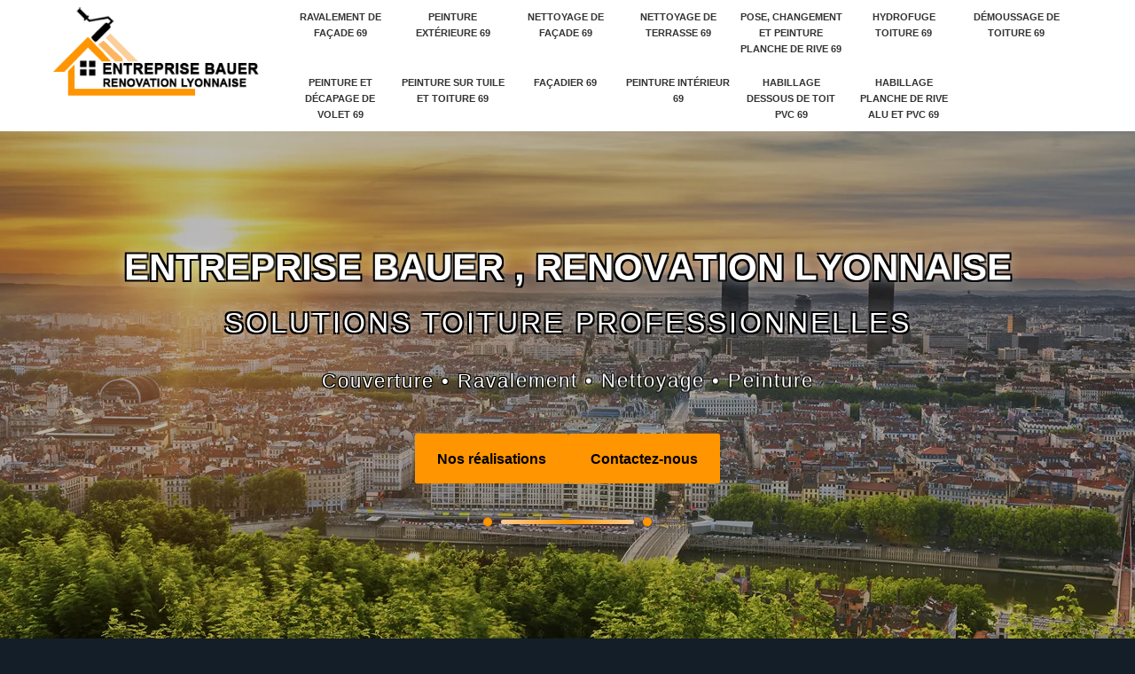

--- FILE ---
content_type: text/html; charset=UTF-8
request_url: https://www.renovation-habitat-69.fr/entreprise-ravalement-facade-saint-clement-sur-valsonne-69170
body_size: 8868
content:
<!DOCTYPE html>
<html dir="ltr" lang="fr-FR">
<head>
    <meta charset="UTF-8" />
  <meta name=viewport content="width=device-width, initial-scale=1.0, minimum-scale=1.0 maximum-scale=1.0">
  <meta http-equiv="content-type" content="text/html; charset=UTF-8" >
  <title>Entreprise ravalement de façade à Saint Clement Sur Valsonne tel: 04.82.29.39.26</title>
    <meta name="description" content="Excellent ravaleur à Saint Clement Sur Valsonne 69170 Entreprise Bauer , renovation lyonnaise dispose des savoir-faire nécessaire pour prendre en main le ravalement de votre façade, prestation de qualité et pas cher">    <link rel="canonical" href="https://www.renovation-habitat-69.fr/entreprise-ravalement-facade-saint-clement-sur-valsonne-69170" /> 
  <link rel="shortcut icon" href="/skins/default/images/p/favicon.ico" type="image/x-icon">
  <link rel="icon" href="/skins/default/images/p/favicon.ico" type="image/x-icon">
  <link href="/skins/default/css/style.css?v=20260123" rel="stylesheet" type="text/css"/>      
  <link rel="preconnect" href="https://www.googletagmanager.com">
  <link rel="preconnect" href="https://nominatim.openstreetmap.org"></head>

<body class="Desktop ville">  
    
  <header id="header"><div class="container"><div class="logomenu"><div class="topLogo"><a href="/" title="logo-debarras-64-entreprise-bauer-renovation-lyonnaise" class="logo"><img loading="lazy" src="/skins/default/images/p/Logo-entreprise-bauer-renovation-lyonnaise.png" alt="debarras-entreprise-bauer-renovation-lyonnaise"/></a></div><div class="top_navigation"><nav id="menu" class="nav"><ul class="nav-list"><li class="nav-item "><a href="/">Ravalement de façade 69</a></li><li class="nav-item "><a href="entreprise-peinture-exterieure-rhone-69">Peinture extérieure 69</a></li><li class="nav-item "><a href="entreprise-nettoyage-facade-rhone-69">Nettoyage de façade 69</a></li><li class="nav-item "><a href="entreprise-nettoyage-terrasse-rhone-69">Nettoyage de terrasse 69</a></li><li class="nav-item "><a href="entreprise-pose-changement-peinture-planche-rive-rhone-69">Pose, changement et peinture planche de rive 69</a></li><li class="nav-item "><a href="entreprise-hydrofuge-toiture-rhone-69">Hydrofuge toiture 69</a></li><li class="nav-item "><a href="entreprise-demoussage-toiture-rhone-69">Démoussage de toiture 69</a></li><li class="nav-item "><a href="entreprise-peinture-decapage-volet-rhone-69">Peinture et décapage de volet 69</a></li><li class="nav-item "><a href="peinture-sur-tuile-et-toiture-rhone-69">Peinture sur tuile et toiture 69</a></li><li class="nav-item "><a href="facadier-rhone-69">Façadier 69</a></li><li class="nav-item "><a href="peinture-interieur-rhone-69">Peinture intérieur 69</a></li><li class="nav-item "><a href="habillage-dessous-de-toit-pvc-rhone-69">Habillage dessous de toit PVC 69</a></li><li class="nav-item "><a href="habillage-planche-de-rive-alu-et-pvc-rhone-69">Habillage planche de rive alu et pvc 69</a></li></ul></nav></div></div></div></header><div class="homeslider"><div class="bg-slider"><div class="imgFull" style="background-image:url(/skins/default/images/p/ravalement-de-facade-34.webp);"></div></div><div class="caption"><div class="container"><div class="caption-content "><div class="caption-text"><div class="Societe_name split-chars titre" data-duration="700" data-delay-step="60" role="heading" aria-level="1">Entreprise Bauer , renovation lyonnaise</div><div class="tagline">Solutions Toiture Professionnelles</div><p class="sub-tagline">Couverture • Ravalement • Nettoyage • Peinture</p><div class="btn-slider"><a href="/realisations" class="btn-style-1">Nos réalisations</a><a href="/contact" class="btn-style-1">Contactez-nous</a> </div><div class="decorative-line"></div></div><div></div></div></div></div></div>

  <main><div class="contenu"><section class="block1"><div class="container"><div class="grid-col-2 gap-50 align_center"><div class="col"><h1>Entreprise ravalement de façade Saint Clement Sur Valsonne 69170: ravaleur expérimenté</h1><div class="decorative-separator"></div><div class="logo_devis"><img loading="lazy" src="/skins/default/images/img/garantie-decennale-10-ans.webp" alt="garantie-decennale-10-ans"/></div><h2>L’entreprise Entreprise Bauer , renovation lyonnaise vous accompagne dans la réalisation de votre chantier à Saint Clement Sur Valsonne</h2><p>Pour vos travaux de ravalement de façade à Saint Clement Sur Valsonne et ses environs, choisissez l’entreprise Entreprise Bauer , renovation lyonnaise. Vous bénéficiez ainsi de notre savoir-faire et de notre sérieux. Nos techniciens ont été choisis scrupuleusement pour garantir la qualité de nos prestations. Ils vont vous accompagner dès la préparation des démarches administratives indispensables auprès de la municipalité de Saint Clement Sur Valsonne. Ce sont entre autres la déclaration de travaux et les demandes d’autorisation. Une fois ces procédures administratives achevées, l’entreprise Entreprise Bauer , renovation lyonnaise procèdera à l’analyse de votre chantier pour mieux préparer les meilleurs soins et traitement adaptés à vos murs extérieurs.</p></div><div class="col"><div class="img-comp"><div class="img-comp-content"><div class="img-comp-container"><div class="img-comp-img img-comp-overlay"><img loading="lazy" src="/photos/1368917-ravalement-de-facade-entreprise-bauer-renovation-lyonnaise-1.jpg" alt="ravalement-de-facade-saint-clement-sur-valsonne-1"/></div><div class="img-comp-img "><img loading="lazy" src="/photos/1368917-ravalement-de-facade-entreprise-bauer-renovation-lyonnaise-2.jpg" alt="ravalement-de-facade-saint-clement-sur-valsonne-2"/></div></div></div></div></div></div></div></section><section class="categorie bg-color"><div class="container"><div class="titre-categorie titre-with-before">Découvrez <strong>nos prestations</strong></div><div class="bouton"><a href="/realisations" class="btn-style-1">Découvrir toutes nos réalisations</a></div><div class="section-title">Nos <span>Services</span></div><div class="categorie-list grid-col-4 gap-30"><div class="categorie-item "><figure><img loading="lazy" class="cat-image" src="/skins/default/images/p/cat-ravalement-de-facade-entreprise-bauer-renovation-lyonnaise.webp" alt="icon-ravalement-de-facade-69" /></figure><a href="/">Ravalement de façade 69</a></div><div class="categorie-item "><figure><img loading="lazy" class="cat-image" src="/skins/default/images/p/cat-peinture-exterieure-entreprise-bauer-renovation-lyonnaise.webp" alt="icon-peinture-exterieure-69" /></figure><a href="entreprise-peinture-exterieure-rhone-69">Peinture extérieure 69</a></div><div class="categorie-item "><figure><img loading="lazy" class="cat-image" src="/skins/default/images/p/cat-nettoyage-de-facade-entreprise-bauer-renovation-lyonnaise.webp" alt="icon-nettoyage-de-facade-69" /></figure><a href="entreprise-nettoyage-facade-rhone-69">Nettoyage de façade 69</a></div><div class="categorie-item "><figure><img loading="lazy" class="cat-image" src="/skins/default/images/p/cat-nettoyage-de-terrasse-entreprise-bauer-renovation-lyonnaise.webp" alt="icon-nettoyage-de-terrasse-69" /></figure><a href="entreprise-nettoyage-terrasse-rhone-69">Nettoyage de terrasse 69</a></div><div class="categorie-item "><figure><img loading="lazy" class="cat-image" src="/skins/default/images/p/cat-reparation-de-dessous-de-toiture-pvc-entreprise-bauer-renovation-lyonnaise.webp" alt="icon-pose-changement-et-peinture-planche-de-rive-69" /></figure><a href="entreprise-pose-changement-peinture-planche-rive-rhone-69">Pose, changement et peinture planche de rive 69</a></div><div class="categorie-item "><figure><img loading="lazy" class="cat-image" src="/skins/default/images/p/cat-hydrofuge-toiture-entreprise-bauer-renovation-lyonnaise.webp" alt="icon-hydrofuge-toiture-69" /></figure><a href="entreprise-hydrofuge-toiture-rhone-69">Hydrofuge toiture 69</a></div><div class="categorie-item "><figure><img loading="lazy" class="cat-image" src="/skins/default/images/p/cat-demoussage-de-toiture-entreprise-bauer-renovation-lyonnaise.webp" alt="icon-demoussage-de-toiture-69" /></figure><a href="entreprise-demoussage-toiture-rhone-69">Démoussage de toiture 69</a></div><div class="categorie-item "><figure><img loading="lazy" class="cat-image" src="/skins/default/images/p/cat-peinture-et-decapage-de-volet-entreprise-bauer-renovation-lyonnaise.webp" alt="icon-peinture-et-decapage-de-volet-69" /></figure><a href="entreprise-peinture-decapage-volet-rhone-69">Peinture et décapage de volet 69</a></div><div class="categorie-item "><figure><img loading="lazy" class="cat-image" src="/skins/default/images/p/cat-peinture-sur-tuile-et-toiture-entreprise-bauer-renovation-lyonnaise.webp" alt="icon-peinture-sur-tuile-et-toiture-69" /></figure><a href="peinture-sur-tuile-et-toiture-rhone-69">Peinture sur tuile et toiture 69</a></div><div class="categorie-item "><figure><img loading="lazy" class="cat-image" src="/skins/default/images/p/cat-facadier-entreprise-bauer-renovation-lyonnaise.webp" alt="icon-facadier-69" /></figure><a href="facadier-rhone-69">Façadier 69</a></div><div class="categorie-item "><figure><img loading="lazy" class="cat-image" src="/skins/default/images/p/cat-peinture-interieur-entreprise-bauer-renovation-lyonnaise.webp" alt="icon-peinture-interieur-69" /></figure><a href="peinture-interieur-rhone-69">Peinture intérieur 69</a></div><div class="categorie-item "><figure><img loading="lazy" class="cat-image" src="/skins/default/images/p/cat-habillage-dessous-de-toit-pvc-entreprise-bauer-renovation-lyonnaise.webp" alt="icon-habillage-dessous-de-toit-pvc-69" /></figure><a href="habillage-dessous-de-toit-pvc-rhone-69">Habillage dessous de toit PVC 69</a></div><div class="categorie-item "><figure><img loading="lazy" class="cat-image" src="/skins/default/images/p/cat-habillage-planche-de-rive-alu-et-pvc-entreprise-bauer-renovation-lyonnaise.webp" alt="icon-habillage-planche-de-rive-alu-et-pvc-69" /></figure><a href="habillage-planche-de-rive-alu-et-pvc-rhone-69">Habillage planche de rive alu et pvc 69</a></div></div></div></section><section class="block3 bg-color"><div class="container"><div class="grid-col-2 gap-40"><div class="block3-card"><img loading="lazy" src="/photos/1368917-ravalement-de-facade-entreprise-bauer-renovation-lyonnaise-3.jpg" loading="lazy" alt="Ravalement de façade  saint-clement-sur-valsonne-69170 Entreprise Bauer , renovation lyonnaise-3"/><div class="block3-txt"><h2>Obtenez une façade attrayante grâce à nos techniques de pose d’enduit</h2><p>Plusieurs techniques peuvent être adoptées pour apporter un aspect personnalisé aux murs de votre bâtiment. Si vous résidez à Saint Clement Sur Valsonne ou ses environs, l’entreprise Entreprise Bauer , renovation lyonnaise met à votre disposition son équipe d’artisans professionnels pour l’optimisation de l’esthétiques de vos murs extérieurs. Nos techniciens maitrisent plusieurs façons d’appliquer l’enduit de façade pour améliorer l’aspect visuel de vos murs. Vous aurez le choix entre l’enduit taloché, l’enduit gratté, l’enduit écrasé, l’enduit lissé ou l’enduit projeté. Quel que soit le style que vous souhaitez adopter, nous saurons vous offrir un résultat à la hauteur de vos exigences.</p><div class="btn-content"><a href="tel:0482293926" class="btn-style-1">04 82 29 39 26</a></div></div></div><div class="block3-card"><img loading="lazy" src="/photos/1368917-ravalement-de-facade-entreprise-bauer-renovation-lyonnaise-4.jpg" loading="lazy" alt="Ravalement de façade  saint-clement-sur-valsonne-69170 Entreprise Bauer , renovation lyonnaise-4"/><div class="block3-txt"><h2>Veuillez engager un ravaleur bien expérimenté à Saint Clement Sur Valsonne </h2><p>Couvrant tout le 69170, Entreprise Bauer , renovation lyonnaise est une entreprise hautement qualifiée pour la réalisation des travaux de  ravalement de façade dans toute la Saint Clement Sur Valsonne.Ainsi, il vous propose des services rigoureux et de haute qualité. En lui engageant, vous serez satisfait de son travail. Pour y parvenir, il sera pate à mettre à votre service un ravaleur hautement compétent et qui saura comment faire pour ravaler votre façade dans la meilleure condition qui soit. Alors n'hésitez pas à lui confier les travaux de ravalement de vos murs extérieurs afin que cette opération puisse être un succès. </p><div class="btn-content"><a href="tel:0615713157" class="btn-style-1">06 15 71 31 57</a></div></div></div><div class="block3-card"><img loading="lazy" src="/photos/1368917-ravalement-de-facade-entreprise-bauer-renovation-lyonnaise-5.jpg" loading="lazy" alt="Ravalement de façade  saint-clement-sur-valsonne-69170 Entreprise Bauer , renovation lyonnaise-5"/><div class="block3-txt"><h2>Ravaler votre façade avec une entreprise qualifiée à Saint Clement Sur Valsonne </h2><p>Effectuer des travaux de ravalement de façade est nécessaire lorsque les murs extérieur de votre maison présente des traces de fissures ainsi que d’une signe de dégradation. Vis-à-vis de cela, vous devez agir vite et faire appel à un vrai professionnel pour réaliser le ravalement. Dans la Saint Clement Sur Valsonne et dans le 69170, nous vous conseillons de contacter et d’engager Entreprise Bauer , renovation lyonnaise afin que cette tâche soit réalisée dans la meilleure condition possible et entre des bonnes mains. Alors, faites nous confiance et faites appel à lui car il est dans la capacité totale pour répondre à vos besoins et à vos demandes.</p><div class="btn-content"><a href="tel:0482293926" class="btn-style-1">04 82 29 39 26</a></div></div></div><div class="block3-card"><img loading="lazy" src="/photos/1368917-ravalement-de-facade-entreprise-bauer-renovation-lyonnaise-6.jpg" loading="lazy" alt="Ravalement de façade  saint-clement-sur-valsonne-69170 Entreprise Bauer , renovation lyonnaise-6"/><div class="block3-txt"><h2>Entreprise Bauer , renovation lyonnaise à votre service à Saint Clement Sur Valsonne : Quand songer à faire le ravalement de façade ?</h2><p>La fréquence des intempéries, la pollution atmosphérique, les possibilités de sinistre doivent être considérer. Mais, en principe, l’opération de ravalement de façade avoir lieu tous les 10 ans, pour entretenir et protéger le bâtiment contre les dégradations (pollution, usure, intempéries). La rénovation de façade effectuée à temps prévient des détériorations plus graves, et donc plus coûteuses. La remise à neuf du bâtiment valorise le patrimoine, et fournit un confort appréciable aux occupants (isolation thermique et acoustique). Pour garantir des résultats parfaits en ce qui concerne le ravalement de façade à Saint Clement Sur Valsonne, l’entreprise Entreprise Bauer , renovation lyonnaise est de loin votre meilleur contact. Nous apporterons également tous les entretiens nécessaires pour que votre façade préserve sa beauté esthétique et sa propreté.</p><div class="btn-content"><a href="tel:0615713157" class="btn-style-1">06 15 71 31 57</a></div></div></div></div></div></section><div class="partenaires" style="background-image:url(/skins/default/images/img/bg-partenaires.webp);"><div class="container"><div class="titre titre-categorie titre-with-before">Des partenaires de confiance</div><div class="partenaire-wrapper"><div class="partenaire-liste"><img loading="lazy" src="/skins/default/images/img/unikalo.webp" alt="unikalo"><img loading="lazy" src="/skins/default/images/img/maestria.webp" alt="maestria"><img loading="lazy" src="/skins/default/images/img/comptoirs.webp" alt="comptoirs"><img loading="lazy" src="/skins/default/images/img/dalep.webp" alt="dalep"><img loading="lazy" src="/skins/default/images/img/unikalo.webp" alt="unikalo"><img loading="lazy" src="/skins/default/images/img/maestria.webp" alt="maestria"><img loading="lazy" src="/skins/default/images/img/comptoirs.webp" alt="comptoirs"><img loading="lazy" src="/skins/default/images/img/dalep.webp" alt="dalep"><img loading="lazy" src="/skins/default/images/img/unikalo.webp" alt="unikalo"><img loading="lazy" src="/skins/default/images/img/maestria.webp" alt="maestria"><img loading="lazy" src="/skins/default/images/img/comptoirs.webp" alt="comptoirs"><img loading="lazy" src="/skins/default/images/img/dalep.webp" alt="dalep"></div></div></div></div><section class="block-texture"><div class="container"><div class="block-texture-content texture"><div class="block4"><div class="block4-grid"><div class="block4-txt"><h2>Faites engager une entreprise de ravalement de façade à Saint Clement Sur Valsonne </h2><p>Concernant les travaux de ravalement de façade, il est à préciser qu’en général, vous ne pouvez pas tout faire vous même, mais il vous faut des spécialistes qualifiés pour ça. Pour ceux qui sont à Saint Clement Sur Valsonne, Entreprise Bauer , renovation lyonnaise est l’entreprise de ravalement de façade idéale pour vous. Spécialisée pour tous les travaux de ravalement de façade, il est dans la capacité totale pour ravaler votre façade dans la meilleure condition possible. Que ce soit pour la façade d’une maison, d’un appartement ou pour n’importe quel type de bâtiment dans le 69170, vous pouvez lui faire confiance.</p></div><div class="block4-right"><div class="block-engangement"><div class="h4">Nos engagements</div><div class="eng-list"><div>Devis et déplacement gratuits</div><div>Sans engagement</div><div>Artisan passionné</div><div>Prix imbattable</div><div>Travail de qualité</div><a href="/contact" >Contactez-nous</a></div></div></div></div></div><div class="block2"><div class="block2-content"><div class="block2-txt"><h2>L’entreprise Entreprise Bauer , renovation lyonnaise à votre service à Saint Clement Sur Valsonne : Bénéficiez du meilleur des services</h2><p>L’entreprise Entreprise Bauer , renovation lyonnaise, sise à Saint Clement Sur Valsonne, intervient pour le ravalement d’immeubles, de maisons et de bureaux. Nous remettons en état vos murs. Nous réalisons le ravalement de façades de maisons qu’elles soient anciennes ou contemporaines. Nous appliquons du crépi traditionnel, des enduits de restauration ou de la peinture de façades et nous effectuons le rejointoiement de façades et de pierres. Notre entreprise vous propose aussi ses services pour le nettoyage de façades, de murs et de pierres anciennes. Nous intervenons aussi pour vos travaux d’isolation par l’extérieur et pour vos petits travaux de maçonnerie.</p></div><div class="block2-stat"><div class="block2-stat-item"><div class="stat-number"><span class="number-animation">15</span>+</div><p>Années d'expérience</p></div><div class="block2-stat-item"><div class="stat-number"><span class="number-animation">100</span>%</div><p>Délais respectés</p></div><div class="block2-stat-item"><div class="stat-number"><span class="number-animation">10</span></div><p>Ans de garantie</p></div><div class="block2-stat-item"><div class="stat-number"><span class="number-animation">100</span>%</div><p>Clients satisfaits</p></div></div></div></div></div></div></section><section class="block5" style="background-image:url('/skins/default/images/img/bg-content.webp');"><div class="container"><div class="block5-txt"><h2>Entreprise Bauer , renovation lyonnaise se déplace gratuitement pour toutes interventions dans le 69170</h2><p>Si vous résidez à Saint Clement Sur Valsonne, l’entreprise Entreprise Bauer , renovation lyonnaise est un contact de premier choix pour un ravalement de façade réussi. Sis à proximité de chez vous, Nos professionnels en ravalement peuvent venir directement à votre adresse pour effectuer un diagnostic de l’état de vos murs. Entreprise Bauer , renovation lyonnaise ne vous facturera pas le moindre des déplacements de ses artisans et le transport de nos matériels pour toutes intervention dans la région. En plus de cette gratuité de déplacements, le prix des prestations que nous vous proposerons ne vous laissera pas indifférents. Ainsi, n’hésitez pas à prendre contact. Nous vous invitons à faire vos demandes de devis pour plus d’informations sur nos services.</p><div class="btn-content"><a href="tel:0615713157" class="btn-style-1">06 15 71 31 57</a></div></div></div></section><section class="block6"><div class="container"><div class="block6-content"><div class="grid-col-2 gap-200 block6-item"><div class="cercle"><img loading="lazy" src="/skins/default/images/img/icon-toiture-1.webp" alt="icon-toiture-1"></div><div class="block6-txt"><div class=""><h2>Besoin d’une entreprise de ravalement de façade fiable à Saint Clement Sur Valsonne ?</h2><p>Êtes vous à la recherche d'une entreprise de ravalement de façade de confiance et confirmée  dans la Saint Clement Sur Valsonne?  A la recherche des professionnels ? Entreprise Bauer , renovation lyonnaise se met à votre disposition pour vous fournir le meilleur service dans ce domaine. D’ailleurs, c’est l’entreprise que nous vous recommandons si vous êtes dans le 69170. En effet, c’est la meilleure entreprise à qui vous pouvez confier votre projet de ravalement de façade. Avec des artisans ravalement de façade dynamiques et bien qualifiés, vous pouvez être sûr d’un résultat fiable. En ce sens, c’est l’entreprise idéale pour vous ! </p></div></div><div class="logo-contenu"><img loading="lazy" src="/skins/default/images/p/Logo-entreprise-bauer-renovation-lyonnaise.png" alt="entreprise-bauer-renovation-lyonnaise"/></div></div><div class="grid-col-2 gap-200 block6-item"><div class="cercle"><img loading="lazy" src="/skins/default/images/img/icon-toiture-2.webp" alt="icon-toiture-2"></div><div></div><div class="block6-txt"><div class=""><h2>Le ravalement de votre façade avec Entreprise Bauer , renovation lyonnaise à Saint Clement Sur Valsonne : Le crépi de façade pour l’esthétique de vos murs</h2><p>L’application d’un crépi est une solution qui optimisera le charme de votre bâtiment. Adoptant un aspect granuleux, le crépi fera ressortir le caractère de votre maison ou bâtiment en offrant un aspect visuel attrayant. C’est un revêtement qui peut s’appliquer sur les murs en béton, en brique ou en pierre. Pour garantir la réussite de votre projet, l’entreprise Entreprise Bauer , renovation lyonnaise sera toujours à votre écoute et vous partagera des avis professionnels. Alors n’hésitez pas à prendre contact si vous souhaitez avoir un résultat parfait dans l’application du crépi de façade.</p></div></div></div></div></div></section><section class="zones"><div class="Services"><div class="container"><div><h2 class="Titre section-title">Autres <span>services</span></h2><div class="Liens"><a href="/entreprise-peinture-decapage-volet-saint-clement-sur-valsonne-69170">Peinture et décapage de volet Saint Clement Sur Valsonne</a><a href="/entreprise-demoussage-toiture-saint-clement-sur-valsonne-69170">Démoussage de toiture Saint Clement Sur Valsonne</a><a href="/entreprise-hydrofuge-toiture-saint-clement-sur-valsonne-69170">Hydrofuge toiture Saint Clement Sur Valsonne</a><a href="/entreprise-pose-changement-peinture-planche-rive-saint-clement-sur-valsonne-69170">Pose, changement et peinture planche de rive Saint Clement Sur Valsonne</a><a href="/entreprise-nettoyage-terrasse-saint-clement-sur-valsonne-69170">Nettoyage de terrasse Saint Clement Sur Valsonne</a><a href="/entreprise-nettoyage-facade-saint-clement-sur-valsonne-69170">Nettoyage de façade Saint Clement Sur Valsonne</a><a href="/entreprise-peinture-exterieure-saint-clement-sur-valsonne-69170">Peinture extérieure Saint Clement Sur Valsonne</a><a href="/peinture-sur-tuile-et-toiture-saint-clement-sur-valsonne-69170">Entreprise de peinture sur tuile et toiture Saint Clement Sur Valsonne 69170</a><a href="/facadier-saint-clement-sur-valsonne-69170">Artisan façadier Saint Clement Sur Valsonne 69170</a><a href="/peinture-interieur-saint-clement-sur-valsonne-69170">Entreprise de peinture intérieur Saint Clement Sur Valsonne 69170</a><a href="/habillage-dessous-de-toit-en-pvc-saint-clement-sur-valsonne-69170">Service d'habillage dessous de toit en PVC Saint Clement Sur Valsonne 69170</a><a href="/habillage-planche-de-rive-alu-et-pvc-saint-clement-sur-valsonne-69170">Spécialiste en habillage planche de rive alu et pvc Saint Clement Sur Valsonne 69170</a></div></div></div></div></section><section class="block-devis"><div class="container"><div class="section-title">Devis <span>gratuit</span></div><div class="subtitle">Demandez votre devis gratuit et rapide pour tous vos travaux de couverture et charpente</div><div class="bdevis-grid"><div class="block-devis"><form action="/message.php" method="post" id="FormDevis"><input type="text" name="mail" id="mail" value=""><label>Nom<input type="text" name="nom" required="" class="form-input" placeholder="Votre Nom"></label><label>Code postal<input type="text" name="code_postal" required="" class="form-input" placeholder="Votre code postal"></label><label>Email<input type="text" name="email" required="" class="form-input" placeholder="Votre email"></label><label>Téléphone<input type="text" name="telephone" required="" class="form-input" placeholder="Votre téléphone"></label><label>Message<textarea name="message" required="" class="form-input" placeholder="Votre demande"></textarea></label><input type="submit" value="Envoyer" class="btn-style-1"></form></div><div class="block-correspondance"><div class="grid-col-3 gap-20"><div class="correspondance-item"><picture>📞</picture><div class="h4">Téléphone</div><p><a href="tel:0482293926">04 82 29 39 26</a></p><p><a href="tel:0615713157">06 15 71 31 57</a></p></div><div class="correspondance-item"><picture>📧</picture><div class="h4">Email</div><p><a href="mailto:entreprise.bauer69@gmail.com" target="_blank">entreprise.bauer69@gmail.com</a></p></div><div class="correspondance-item"><picture>🕐</picture><div class="h4">Horaires</div><p>Nous intervenons 24h/24 sur 7j7 en cas d'urgence</p></div></div></div></div></div></section></main>
</main>
  <footer><div class="urgence-footer"><div class="container"><div class="urgence-banner"><div>🚨 Urgence 24h/7j</div>Appelez immédiatement :<a href="tel:0482293926"> <i class="icon icon-phone"></i> 04 82 29 39 26</a> - <a href="tel:0615713157"> <i class="icon icon-mobile"></i> 06 15 71 31 57</a><div class="h4">Etre rappelé immédiatement: </div><form action="/message.php" method="post" id="rappelImmediat"><input type="text" name="mail" id="mail2" value=""><input type="hidden" name="type" value="rappel"><input type="text" name="numtel" required="" placeholder="Votre téléphone ..." class="form-input son_phone"><input type="submit" name="OK" value="Rappelez-moi" class="btn-style-1"></form></div></div></div><div class="footer-content"><div class="container"><div class="grid-col-4 gap-30"><div class="footer-col first-col"><div class="footer-logo"><a href="/" title="logo-debarras-64-entreprise-bauer-renovation-lyonnaise" class="logo"> <img loading="lazy" src="/skins/default/images/p/Logo-entreprise-bauer-renovation-lyonnaise.png" alt="debarras-entreprise-bauer-renovation-lyonnaise"/> </a></div><div class="footer-title">Nous, c'est <span>Entreprise Bauer , renovation lyonnaise</span></div><p>Entreprise Bauer , renovation lyonnaise, spécialiste en Ravalement de façade dans le département . Un savoir-faire traditionnel au service de vos besoins.</p></div><div class="footer-col"><div class="footer-title">Nos services</div><ul class="services"><li><a href="/">Ravalement de façade 69</a></li><li><a href="entreprise-peinture-exterieure-rhone-69">Peinture extérieure 69</a></li><li><a href="entreprise-nettoyage-facade-rhone-69">Nettoyage de façade 69</a></li><li><a href="entreprise-nettoyage-terrasse-rhone-69">Nettoyage de terrasse 69</a></li><li><a href="entreprise-pose-changement-peinture-planche-rive-rhone-69">Pose, changement et peinture planche de rive 69</a></li><li><a href="entreprise-hydrofuge-toiture-rhone-69">Hydrofuge toiture 69</a></li><li><a href="entreprise-demoussage-toiture-rhone-69">Démoussage de toiture 69</a></li><li><a href="entreprise-peinture-decapage-volet-rhone-69">Peinture et décapage de volet 69</a></li><li><a href="peinture-sur-tuile-et-toiture-rhone-69">Peinture sur tuile et toiture 69</a></li><li><a href="facadier-rhone-69">Façadier 69</a></li><li><a href="peinture-interieur-rhone-69">Peinture intérieur 69</a></li><li><a href="habillage-dessous-de-toit-pvc-rhone-69">Habillage dessous de toit PVC 69</a></li><li><a href="habillage-planche-de-rive-alu-et-pvc-rhone-69">Habillage planche de rive alu et pvc 69</a></li></ul></div><div class="footer-col"><div class="footer-title">Nos correspondances</div><div class="informations"><div class="informations-item tel-num"><i class="icon icon-phone"></i><span><strong>Téléphone</strong><p><a href="tel:0482293926">  04 82 29 39 26</a></p><p><a href="tel:0615713157">  06 15 71 31 57</a></p></span></div><div class="informations-item"><i class="icon icon-mail"></i><span><strong>Email</strong><p><a href="mailto:entreprise.bauer69@gmail.com" target="_blank"> entreprise.bauer69@gmail.com</a></p></span></div><div class="informations-item"><i class="icon icon-location"></i><span><strong>Adresse</strong><p class="footer-adr"> 10 Av. de Ménival 69005 Lyon</p></span></div></div></div><div class="footer-col"><div class="footer-title">Plan d’accès</div><div id="Map"></div></div></div></div></div><div class="copyright"><div class="container"><div class="cr-flex"><span>©copyright 2024 - 2026 | Tous doits réservés </span><span><a href="/mentions-legales" titre="Mentions légales">Mentions légales</a> - <a href="/contact" titre="contact">Contactez-nous</a></span></div></div></div></footer>
</body> 

<script src="/js/jquery-3.6.0.min.js"></script>
<script src="skins/default/js/slick.min.js"></script>  
<script src="/js/scripts.js"></script> 



<script type="text/javascript">     
  var Support = 'Desktop';
  $(document).ready(function() {
  // scripts à lancer une fois la page chargée
        initAnalytics('_');
    
    //
    
    //slide        
    $('.bg-slider').slick({
     infinite: true,
     arrows: false,
     dots: false,
     slidesToShow: 1,
     slidesToScroll: 1,
     autoplay: true,
     autoplaySpeed: 3000
   });

  //CAT
    $('.categorie_liste').slick({
     infinite: true,
     arrows: false,
     dots: false,
     slidesToShow: 3,
     slidesToScroll: 1,
     autoplay: true,
     pauseOnHover: true,
     autoplaySpeed: 3000,
     responsive: [
      {
        breakpoint: 992, // tablette (Bootstrap md - 992px ↓)
        settings: {
          slidesToShow: 2
        }
      },
      {
        breakpoint: 768, // mobile (Bootstrap sm - 768px ↓)
        settings: {
          slidesToShow: 1
        }
      }
    ]
  }); 

   // JS TEMOIGNAGE
    $('.slide-temoignage').slick({
      arrows:false,
      slidesToShow: 3,
      slidesToScroll: 1,
      autoplay: true,
      autoplaySpeed: 4000,
      pauseOnHover:false,
      speed:1000,
      responsive: [
        {
        breakpoint: 992, // tablette (Bootstrap md - 992px ↓)
        settings: {
          slidesToShow: 2
        }
      },
      {
        breakpoint: 768, // mobile (Bootstrap sm - 768px ↓)
        settings: {
          slidesToShow: 1
        }
      }
    ]
  }); 

          // Append the mobile icon nav 
    $('.nav-item').has('ul').prepend('<span class="nav-click"><i class="nav-arrow"></i></span>');
    $('.nav-mobile').click(function() {
      $('.top_navigation').animate({
        height: 'toggle',
        opacity: 'toggle'
  }, 400); // 400ms = 0.4s
    });
    $('.nav-list').on('click', '.nav-click', function(){
      $(this).siblings('.nav-submenu').toggle();
      $(this).children('.nav-arrow').toggleClass('nav-rotate');

    });

   //NUM-ANIM

    let elements = document.querySelectorAll('.number-animation');

    function animateValue(element, start, duration) {
      let end = parseInt(element.innerText);
      let range = end - start;
      let current = start;
      let increment = end > start ? 1 : -1;
      let stepTime = Math.abs(Math.floor(duration / range));

      let timer = setInterval(function () {
        current += increment;
        element.innerText = current;
        if (current === end) {
          clearInterval(timer);
        }
      }, stepTime);
    }

    let observer = new IntersectionObserver((entries, obs) => {
      entries.forEach(entry => {
        if (entry.isIntersecting) {
          animateValue(entry.target, 0, 2000);
                      obs.unobserve(entry.target); // arrêter l’observation une fois l’animation lancée
                    }
                  });
    }, {
              threshold: 0.6 // élément visible à 60 % ou plus
            });

    elements.forEach(el => {
      observer.observe(el);
    });



  });
</script>
 

<script type="text/javascript">
  document.querySelectorAll('p').forEach(p => {
    const nextEl = p.nextElementSibling;
    if (nextEl && (nextEl.tagName === 'H2' || nextEl.tagName === 'H3' || nextEl.tagName === 'H4')) {
      p.style.marginBottom = '40px';
    }
  });
</script>  
 
<script>
  function initComparisons() {
    const container = document.querySelector(".img-comp-container");
    const overlay = container.querySelector(".img-comp-overlay");

    compareImages(overlay);

    function compareImages(img) {
      const container = img.parentElement;
      if (container.querySelector(".img-comp-slider")) return;

      let clicked = false;

  // Create the slider
      const slider = document.createElement("div");
      slider.setAttribute("class", "img-comp-slider");
      container.appendChild(slider);

  // Initial width
      let width = container.offsetWidth / 2;
      img.style.width = width + "px";
      slider.style.left = width + "px";

  // Drag events
      function slide(x) {
        x -= container.getBoundingClientRect().left;
        if (x < 0) x = 0;
        if (x > container.offsetWidth) x = container.offsetWidth;
        img.style.width = x + "px";
        slider.style.left = x + "px";
      }

      slider.addEventListener("mousedown", () => clicked = true);
      window.addEventListener("mouseup", () => clicked = false);
      window.addEventListener("mousemove", (e) => { if (clicked) slide(e.pageX); });

      slider.addEventListener("touchstart", () => clicked = true);
      window.addEventListener("touchend", () => clicked = false);
      window.addEventListener("touchmove", (e) => {
        if (clicked) slide(e.touches[0].pageX);
      });
    }
  }

  window.addEventListener("DOMContentLoaded", initComparisons);

</script>  

<link rel="stylesheet" href="/js/leaflet/leaflet.css" />
<script src="/js/leaflet/leaflet.js"></script>
<script src="/js/map.js"></script>
<script>initMap('10 avenue de Menival, 69000 Lyon',16);</script>
 

<script>
  var titres = document.getElementsByClassName("titre");

  for (var i = 0; i < titres.length; i++) {
    var texte = titres[i].textContent;
    var mots = texte.split(" ");

    if (mots.length > 1) {
      mots[1] = '<span class="light">' + mots[1] + '</span>';
      titres[i].innerHTML = mots.join(" ");
    }
  }
</script>
 
<script> //ANIMATION TEXTE
  document.addEventListener('DOMContentLoaded', () => {
    const elements = document.querySelectorAll('.split-chars');

    elements.forEach(el => {
      const text = el.textContent.trim();
      if (!text) return; 

      //el.setAttribute('aria-label', text);

      const duration = parseInt(el.dataset.duration ?? 600, 10); 
      const step = parseInt(el.dataset.delayStep ?? 50, 10);   
      const fragment = document.createDocumentFragment(); 

      el.innerHTML = '';

      let delayAcc = 0;
      for (let i = 0; i < text.length; i++) {
        const ch = text[i]; 
        const span = document.createElement('span');
        span.className = 'char';
        span.setAttribute('aria-hidden', 'true');  
        span.textContent = ch === ' ' ? '\u00A0' : ch; 

        const durS = (duration / 1000).toFixed(3) + 's';
        const delayS = (delayAcc / 1000).toFixed(3) + 's';
        span.style.animationDuration = durS;
        span.style.animationDelay = delayS;

        fragment.appendChild(span);
        
        delayAcc += step;
      }

      el.appendChild(fragment);
    });
  });

</script>

</html>


--- FILE ---
content_type: text/html; charset=UTF-8
request_url: https://www.renovation-habitat-69.fr/ajax.php
body_size: 131
content:
{"code_google_tags":"GTM-KWKNWPG","code_analytics":"UA-141290911-19","RGPD":null,"dbg":["Erreur  n'est pas reconnu."]}

--- FILE ---
content_type: text/css
request_url: https://www.renovation-habitat-69.fr/skins/default/css/style.css?v=20260123
body_size: 10513
content:
*{
  padding: 0;
  margin: 0;
  box-sizing: border-box;
  transition: all 0.3s ease;
}

body {
    background: rgb(20 30 41);
    line-height: 1.7;
    font-size: 14px;
    font-family: "Helvetica", sans-serif;
    color: #333;
    overflow-x: hidden;
}
.contenu p {
  text-align: justify;
}
h1, h2, h3, h4, h5, h6, .h1, .h2, .h3, .h4, .h5, .h6 {
  font-weight: 600;
  line-height: normal;
  font-family: "Helvetica", sans-serif;
  color: #333333;
  margin: 0 0 30px;
  text-align: left;
}
h1, .h1 {
  font-size: 2.5rem;   /* 40px */ 
}

h2, .h2 {
  font-size: 2rem;     /* 32px */ 
}

h3, .h3 {
  font-size: 1.75rem;  /* 28px */ 
}

h4, .h4 {
  font-size: 1.5rem;   /* 24px */ 
}

h5, .h5 {
  font-size: 1.25rem;  /* 20px */ 
}

h6, .h6 {
  font-size: 1rem;     /* 16px */ 
}

.Mobile h1,
.Mobile .h1 {
  font-size: 30px;
}
.Mobile h2,
.Mobile .h2 {
  font-size: 26px;
}
.Mobile h3,
.Mobile .h3 {
  font-size: 22px;
}

.Contenu h2,
.Contenu h3,
.Contenu h4{
  margin: 0 0 30px;
}
a, input[type="submit"], input[type='submit'], button {
  cursor: pointer;
  text-decoration: none;
  color: #333333;
}

input,
button,
textarea {
  outline: none;
}

textarea {
  font-family: inherit;
  max-width: 100%;
}

section{
  padding: 100px 0;
}
.Mobile section{
  padding: 50px 0!important;
}

/* Slider */
.slick-slider
{
  position: relative;

  display: block;
  box-sizing: border-box;

  -webkit-user-select: none;
  -moz-user-select: none;
  -ms-user-select: none;
  user-select: none;

  -webkit-touch-callout: none;
  -khtml-user-select: none;
  -ms-touch-action: pan-y;
  touch-action: pan-y;
  -webkit-tap-highlight-color: transparent;
}

.slick-list
{
  position: relative;

  display: block;
  overflow: hidden;

  margin: 0;
  padding: 0;
}
.slick-list:focus
{
  outline: none;
}
.slick-list.dragging
{
  cursor: pointer;
  cursor: hand;
}

.slick-slider .slick-track,
.slick-slider .slick-list
{
  -webkit-transform: translate3d(0, 0, 0);
  -moz-transform: translate3d(0, 0, 0);
  -ms-transform: translate3d(0, 0, 0);
  -o-transform: translate3d(0, 0, 0);
  transform: translate3d(0, 0, 0);
}

.slick-track
{
  position: relative;
  top: 0;
  left: 0;

  display: block;
  margin-left: auto;
  margin-right: auto;
}
.slick-track:before,
.slick-track:after
{
  display: table;

  content: '';
}
.slick-track:after
{
  clear: both;
}
.slick-loading .slick-track
{
  visibility: hidden;
}

.slick-slide
{
  display: none;
  float: left;

  height: 100%;
  min-height: 1px;
}
[dir='rtl'] .slick-slide
{
  float: right;
}
.slick-slide img
{
  display: block;
}
.slick-slide.slick-loading img
{
  display: none;
}
.slick-slide.dragging img
{
  pointer-events: none;
}
.slick-initialized .slick-slide
{
  display: block;
}
.slick-loading .slick-slide
{
  visibility: hidden;
}
.slick-vertical .slick-slide
{
  display: block;

  height: auto;

  border: 1px solid transparent;
}
.slick-arrow.slick-hidden {
  display: none;
}

.icon{
  position: relative;
  padding: 12px;
}
.icon:before {
  content: "";    
  background-repeat: no-repeat!important;
  background-size: contain!important;
  background-position: center!important;
  width: 20px;
  height: 20px;
  position: absolute;
  top: 50%;
  left: 50%;
  transform: translate(-50%, -50%);
}
.icon-phone:before {
  background: url(../images/img/icon-fixe-mob.webp);
  filter: brightness(0);
}
.icon-mobile:before {
  background: url(../images/img/icon-portable-mob.webp);
  filter: brightness(0);
}
.icon-envelope:before,
.icon-mail:before {
  background: url(../images/img/icon-mail.webp);
  filter: brightness(0);
}
.icon-location:before {
  background: url(../images/img/icon-locali.webp);
  filter: brightness(0);
}
.icon-map:before,
.icon-map-marker:before, .adr:before {
  background: url(../images/img/icon-adresse.webp);
}
.icon-clock-o:before, .hor:before {
  background: url(../images/img/icon-hor.webp);
}
.icon-devis:before {
  background: url(../images/img/icon-devis.webp);
}
.icon-fleche:before {
  background: url(../images/img/arrow-up-right-long.webp);
}
.icon-check-bouclier:before {
  background: url(../images/img/icon-check-bouclier.webp);
}
.container-fluid {
  width: 100%;
  margin: auto;
  padding: 0 50px;
}
.Mobile .container-fluid {
  padding: 0 20px;
}
.container{
  padding: 0 20px;
  width: 100%;
  margin: auto;
  max-width: 1200px;
  display: block;
}
.Tablet .container {
  max-width: 720px ;
}
.Mobile .container {
  max-width: 100% ;
}



.bg-black{
  background: #000;
}
.bg-grey{
  background: #e3e8ed;
}

.bg-black h1,
.bg-black h2,
.bg-black h3,
.bg-black h4,
.bg-black h5, 
.bg-black p,
.bg-black li {
  color: #fff;
}


.align-items_center{
  align-items: center;
}
.grid-col-2{
  display: grid;
  grid-template-columns: repeat(2, 1fr);  
}
.grid-col-3{
  display: grid;
  grid-template-columns: repeat(3, 1fr);
}
.grid-col-4{
  display: grid;
  grid-template-columns: repeat(5, 1fr);
} 
.grid-col-5{
  display: grid;
  grid-template-columns: repeat(5, 1fr);
} 
.footer-content .grid-col-4{
  grid-template-columns: repeat(4, 1fr);
}
.gap-20{
  gap:20px;
}
.gap-30{
  gap:30px;
}
.gap-40{
  gap:40px;
}
.gap-50{
  gap:50px;
}
.gap-100{
  gap:100px;
}
.gap-200{
  gap: 200px;
}
.Tablet .grid-col-2  {
  grid-template-columns: 100%;
  gap: 50px;
}
.Mobile .grid-col-2{
  grid-template-columns: 100%;
  gap: 30px;
}

header#header {
  position: relative;
  z-index: 999;
  background: #fff;
}
.Tablet header#header,
.Mobile header#header {
  position: fixed;
  top: 0;
  left: 0;
  width: 100%;
  background: #fff;
  z-index: 999;
}
.logomenu {
  display: flex; 
}
.Tablet .logomenu, .Mobile .logomenu {
  display: flex;
  width: 100%;
  justify-content: space-between;
  align-items: center;
  padding: 0;
}
.topLogo {
  background: #fff;
  width: 250px;
  height: auto;
  padding: 5px 40px;
}
.Tablet .topLogo,
.Mobile .topLogo {
  background: transparent;
  width: fit-content;
  padding: 5px;
}
a.logo {
  display: flex;
  align-items: center;
  justify-content: center;
}
.top_navigation {
  width: calc(100% - 250px);
  height: auto;
}
.Mobile .top_navigation, .Tablet .top_navigation {
    width: 100%;
    position: fixed;
    top: 110px;
    left: 0;
    display: none;
    z-index: 999;
    height: 350px;
    overflow: scroll;
}
.top_contact {
  display: flex;
  background: #e3e8ed;
  width: 100%;
  justify-content: space-between;
  padding: 10px 20px;
}
.top_contact a {
  color: #202020;
  font-size: 16px;
  font-weight: 600;
  display: flex;
  align-items: center;
  gap: 5px;
}

.top_contact_mobile {
    background: rgb(20 30 41);
    display: flex;
    flex-wrap: wrap;
    justify-content: center;
    gap: 5px;
    padding: 5px 0;
}
.top_contact_mobile a {
    background: #ff9500;
    padding: 12px;
    display: flex;
    align-items: center;
    gap: 5px;
    border-radius: 900px;
    color: #000000;
}
 .top_contact_mobile .icon:before {
    filter: brightness(0);
}
.top_navigation {
  display: flex;
  align-items: center;
  padding: 0 20px;
}
.Tablet .top_navigation,
.Mobile .top_navigation{
  padding:0 ;
}
ul.nav-list {
  display: flex;
  /*align-items: flex-start;*/
}
.Desktop ul.nav-list {
  display: grid;
  grid-template-columns: repeat(7, 1fr);
}
.Tablet ul.nav-list,
.Mobile ul.nav-list {
  display: flex ;
  flex-direction: column;
}
li.nav-item {
  list-style: none;
  /* padding: 5px; */
  text-align: center;
  width: 100%;
}
.nav-mobile {
    cursor: pointer;
    background: #141e29 url(../images/nav.svg) no-repeat 85% center;
    background-size: auto;
    background-size: 18px;
    height: 50px;
    width: 85px;
    padding-left: 9px;
    line-height: 50px;
    color: white;
    position: relative;
    z-index: 999;
    display: block;
    font-size: 14px;
    text-transform: uppercase;
    font-weight: 600;
    color: #fff;
    text-align: initial;
}

ul.nav-submenu {
  display: block;
  flex-direction: column;
  width: 400px;
  position: absolute;
  text-align: left;
  transform: scaleY(0);
  transform-origin: top;
  transition: transform 0.3s ease-out;
}
.Tablet ul.nav-submenu,
.Mobile ul.nav-submenu {
  display: none; 
  width: 100%;
  position: relative;
  transform: none; 
}
li.nav-item:hover ul.nav-submenu { 
  transform: scaleY(1);
}
li.nav-item.active > a {
  color: #ff9500;
}

li.nav-item.active > a {
    color: #141e29;
    text-decoration: underline;
}

li.nav-item{
  position: relative;
}
/*
li.nav-item:before {
  content:'';
  height:4px;
  width:100%;
  position:absolute;
  bottom:0;
  left:0;
  right:0;
  background-color:#333333;
  transform-origin:right center; 
  transform:scale(0,1); 
  transition:transform .3s cubic-bezier(.37,.31,.2,.85)
}
li.nav-item:hover:before {
  transform-origin:left center; 
  transform:scale(1,1)
}

*/


 
.Tablet li.nav-item, .Mobile li.nav-item {
  background: #e3e8ed;
  width: 100%;
}

.Tablet .nav-item.active, .Mobile .nav-item.active {
  background: #ff9500;
}
li.nav-item a {
  padding: 20px 5px;
  display: block;
  font-size: 11px;
  font-weight: 600;
  text-transform: uppercase;
  color: #333;
}

.Desktop li.nav-item a {
  padding: 10px 5px;
}
.Tablet li.nav-item a, .Mobile li.nav-item a {
  padding: 12px;
  width: 100%;
  font-size: 12px;
  color: #000;
}
li.nav-submenu-item {
  list-style: none;
}
li.nav-submenu-item a {
  width: 100%;
  padding: 10px!important;
  display: block;
  color: #000;
  background: #fff;
  border-top: solid 1px #e3e8ed;
}
.Mobile li.nav-submenu-item a,
.Tablet li.nav-submenu-item a {
  text-align: center;
}
li.nav-submenu-item.active a {
  background: #ff9500;
}
.Tablet nav#menu,
.Mobile nav#menu {
  width: 100%;
}
.Desktop span.nav-click{
  display: none;
}
span.nav-click {
  width: 30px;
  height: 30px;
  background: #ffffffe8;
  position: absolute;
  z-index: 900;
  top: 5px;
  right: 10px;
  border-radius: 5px;
  cursor: pointer;
}
span.nav-click i {
  position: relative;
  display: flex;
  align-items: center;
  justify-content: center;
  width: 100%;
  height: 100%;
}
.Mobile span.nav-click i::before, .Tablet span.nav-click i::before {
  content: "";
  width: 20px;
  height: 20px;
  background-image: url(../images/drop.svg);
  background-size: cover;
  background-repeat: no-repeat;
  background-position: center;
  filter: invert(1);
}

a.logo img {
  width: 250px;
  height: 106px;
  object-fit: contain;
  display: block;
}
.Tablet a.logo img, .Mobile a.logo img {
  width: 200px;
  height: 100px;
  object-fit: contain;
  display: block;
}

.btn-style-1 {
  padding: 15px 25px;
  background: #ff9500;
  color: #000;
  position: relative;
  display: block;
  font-size: 16px;
  font-weight: 600;
  overflow: hidden;
  width: max-content;
  border-radius: 3px;
}
.btn-style-1:hover {
  background: #fbcf9b;
  color: #333333;
}
.btn-style-1::after {
  content: '';
  position: absolute;
  top: 0;
  left: -200%;
  width: 200%;
  height: 100%; 
  transform: skewX(-20deg); 
  background-image: linear-gradient(to right,transparent,rgba(255,255,255,.4),transparent);
  z-index: 1;
}
.btn-style-1:hover:after { 
  animation:btn_shine 1.2s ease; 
  animation-delay:.1s
}
@keyframes btn_shine {
  100% {
    left:200%
  }
}
.btn_top {
  margin-left: 15px;
  padding-left: 15px;
  border-left: 1px solid #e3e8ed;
}
.homeslider {
  background: #e3e8ed;
  width: 100%;
  height: 600px;
  overflow: hidden;
  display: block;
  position: relative;
}
.Mobile .homeslider {
    margin-top: 220px;
    height: 600px;
}
.Tablet .homeslider {
  margin-top: 143px;
}
.imgFull {
    width: 100%;
    height: 600px;
    background-size: cover;
    background-position: center;
    background-color: #b9b8b8;
    background-blend-mode: multiply;
}
.Mobile .imgFull {
    height: 600px;
}
.clipp1 {
  width: 100%;
  height: 220px;
  position: absolute;
  bottom: -1px;
  background-size: cover;
} 
.Mobile .clipp1 { 
  height: 50px;
}

.Tablet .clipp1 {
  height: 100px;
}

.caption {
  position: absolute;
  top: 50%;
  transform: translateY(-50%);
  width: 100%;
  z-index: 9;
}
.caption-text {
  margin: auto;
  text-align: center; 
}


.Societe_name {
  text-align: center;
  color: #fff;
  font-size: 42px;
  text-transform: uppercase;
  font-weight: 900;
  text-shadow: 2px 2px 0px #000000, -2px -2px 0px #000000, 2px -2px 0px #000000, -2px 2px 0px #000000, 0 0 15px rgba(255, 255, 255, 0.8);
}
.Tablet .Societe_name { 
  font-size: 24px; 
}
.Mobile .Societe_name {
  font-size: 22px;
  white-space: initial;
}
.Mobile .Societe_name.split-chars.titre {
    font-size: 22px;
    margin: 0 0 30px;
}

.btn-slider {
  margin: 30px 0 0;
  display: flex;
  gap: 20px;
  flex-wrap: wrap;
  justify-content: center;
}



#navscrool {
  transform-origin: 0 0 0;
  transform: scaleY(0);
  position: fixed;
  z-index: 9999;
  width: 100%;
  top: 0;
  left: 0;
  opacity: 0;
  visibility: hidden;
  transition: all 0.4s;
  background: #fff;
}

.Desktop #navscrool.sticky {
  transform: scaleY(1);
  opacity: 1;
  visibility: visible;
}
#navscrool.sticky a.logo img {
  width: 200px;
  height: 90px;
  object-fit: contain;
  display: block;
}
div#Map {
    width: 100%;
    height: 250px;
    z-index: 0;
    background: #e3e8ed;
    z-index: 0;
    border-radius: 10px;
}
.Mobile div#Map{
  height: 250px;
}
footer {
  position: relative; 
  padding: 50px 0 0;
}
footer::before {
  content: '';
  position: absolute;
  top: 0;
  left: 50%;
  width: 80%;
  height: 5px;
  background: #ff950070;
  transform: translateX(-50%);
}
.footer-logo {
  margin: 0 0 20px;
}
.footer-logo .logo img {
  width: 230px;
  height: 120px;
  object-fit: contain;
}
.footer-content {
  padding: 100px 0 50px;
  color: #333;
}
.footer-title {
    color: #ffffff;
    font-size: 22px;
    font-weight: 600;
    margin: 0 0 30px;
    position: relative;
    padding: 0 0 15px;
}
.footer-title:before {
  content: '';
  position: absolute;
  bottom: 0;
  left: 0;
  width: 0;
  height: 3px;
  background: linear-gradient(90deg, #ff9500, #ff9500);
  border-radius: 2px;
  animation: titleUnderline 1s 
  ease-out 1s forwards;
  position: absolute;
}

@keyframes titleUnderline{
  100% {
    width: 50px;
  }
}


.footer-title span,
.footer-col.first-col strong {
  color: #ff9500;
}
.footer-col.first-col p {
  margin: 0 0 20px;
}
.footer-col.first-col p:last-child {
  margin: 0;
}
#mail,
#mail2{
  display: none;
}
form#rappel_immediat {
  display: flex;
  margin: 30px 0 0;
  align-items: center;
  justify-content: center;
}
form#rappel_immediat input.input-form {
  width: 70%;
  height: 48px;
  padding: 12px;
  border: 2px solid #eee;
  outline: none;
}
form#rappel_immediat input.btn-style-1 {
  width: 30%;
  height: 48px;
  padding: 12px;
  border: none;
  outline: none;
  background: #ff9500;
  border-radius: 0;
  color: #000;
}
form#rappel_immediat input.btn-style-1:hover{
  background: #287ff9;
}
ul.informations li {
  list-style: none;
  margin: 0 0 20px;
}
ul.informations li a,
ul.informations li p {
  display: flex;
  gap: 5px;
  align-items: center;
}
ul.services li {
  list-style: none;
  /* line-height: 2.5; */
  padding: 0 0 18px;
}
ul.services li a {
  font-size: 14px;
}
.copyright {
    text-align: center;
    color: #ffffff;
}
.copyright a {
  font-weight: 600;
  color: #ffffff;
}
.Mobile .copyright a { 
  display: block;
  margin: 15px 0 0;
}
.cr-flex {
    padding: 20px 0;
    border-top: 2px solid rgb(255 255 255 / 10%);
    display: flex;
    justify-content: space-between;
    align-items: center;
}

.Mobile .cr-flex { 
  flex-wrap: wrap;
  justify-content: center;
}



.form-input {
    margin: 0 0 15px;
    width: 100%; 
    position: relative;
    padding: 12px 15px;  
    border-radius: 4px;
    font-size: 1rem;
    font-family: 'Inter', sans-serif;
    background: rgba(255, 255, 255, 0.08);
    color: #ffffff;
    transition: all 0.3s 
ease;
}
.form-input::placeholder{ 
  color: #fff;
}
.form_group {
  display: grid;
  grid-template-columns: repeat(2, 1fr);
  gap: 15px;
  justify-content: center;
}
.Mobile .form_group{
  grid-template-columns: 100%;
  gap: 0;
}
textarea.form-input {
  min-height: 120px;
  min-width: 100%;
  display: block;
}
input.btn-style-1 {  
    background: linear-gradient(135deg, rgb(44, 62, 80), rgb(52, 73, 94));
    width: 100%;
    border-radius: 20px;
    width: 100%;
    padding: 15px; 
    color: white;
    border: none;
    border-radius: 4px;
    font-size: 1rem;
    font-weight: 500;
    cursor: pointer;
    transition: all 0.3s 
ease;
    margin-top: 10px;
}
.devis-img {
  position: absolute;
  width: 50%;
  height: 100%;
  left: 0;
  top: 0;
  background-size: cover;
}


.swipebox img {
    width: 100%;
    height: 230px;
    object-fit: cover;
    display: block;
    border-radius: 10px;
}
.titre-album {
    clear: both;
    display: block;
    font-size: 32px;
    margin: 20px 0;
    width: 100%;
    color: #fff;
    font-weight: 600;
    text-transform: uppercase;
    text-align: center;
}
div#realisations .container-box .row {
  display: flex;
  flex-wrap: wrap;
}
div#realisations .container-box .row > div {
  width: 25%;
  flex:0 0 25%;
  padding: 0 5px;
}
.Tablet div#realisations .container-box .row > div {
  width: 50%;
  flex:0 0 50%;
  padding: 0 5px;
}
.Mobile div#realisations .container-box .row > div {
  width: 100%;
  flex:0 0 100%;
  padding: 0 5px;
}

/*----------------------------------------------------------
MENTIONS
---------------------------------------------------------*/
.mentions h2 {
  padding: 20px 0;
  font-size: 28px;
  font-weight: 600;
  text-transform: uppercase;
}
.mentions ol {
  max-width: 100%;
  width: 80%;
  margin: auto;
  padding: 0 0 30px;
}
body.Mobile.mentions ol {
  width: 100%;
  padding: 0;
}
.mentions h3 {
    font-size: 20px;
    font-weight: 600;
    margin: 30px 0;
    color: #ff9500;
}
.contact-item svg {
  height: 36px; 
  width: auto;
}
.contact-item svg path{
  fill: #287ff9!important;
}
.contact-list{
  margin: 30px 0 0 ;
}
section.block_contact  .form-input {
  background: #f9f9f8;
}

.contact-item {
  display: flex;
  gap: 15px;
} 
.contact-title {
  color: #000;
  font-weight: 600;
  font-size: 16px;
  margin: 0 0 15px;
}
.logo-divers img {
  width: 100px;
  height: 80px;
  object-fit: contain;
}
.logo-divers {
  display: flex;
  flex-wrap: wrap;
  gap: 15px;
  margin: 30px 0 0;
}

.Mobile .block1-grid,
.Tablet .block1-grid {
  grid-template-columns: 100%;
  gap: 30px;
}
.Mobile main.contenu figure img {
  width: 100%;
  height: 250px;
  object-fit: cover;
}
.Tablet main.contenu figure img { 
  height: 350px; 
}
.Tablet footer .grid-col-4 {
  grid-template-columns: repeat(2, 1fr);
}
.Mobile footer .grid-col-4 {
  grid-template-columns: 100%;
}
.Tablet .grid-col-2.gap-30.contact-list {
  grid-template-columns: repeat(2,1fr);
}
/*------------------------------------------------------------------------- 
404 style 
-------------------------------------------------------------------------*/

.blog_pageIntrouvable {
  background: #fff;
  position: fixed;
  height: 100%;
  width: 100%;
  font-size: 18px;
  z-index: 10000 !important;
  text-align: center;
  top: 0;
  left: 0;
}
.blog_pageIntrouvable .d-flex {
  display: -ms-flexbox!important;
  display: flex!important;
  -ms-flex-pack: center!important;
  justify-content: center!important;
  -ms-flex-align: center!important;
  align-items: center!important;
}
.blog_pageIntrouvable span {
  color: #000;
}

.blog_pageIntrouvable > div {
  height: 100%;
  color: #333
}
.blog_pageIntrouvable .h1 {
  font-size: 200px;
  color: #333333;
  font-weight: 600;
  text-align: center;
}
.Mobile .blog_pageIntrouvable .h1 {
  font-size: 100px; 
}
.blog_pageIntrouvable p {
  font-size: 36px;
  line-height: 100%;
  margin-top: -21px;
  text-transform: uppercase;
  letter-spacing: 10px;
  color: #000000;
}
.blog_pageIntrouvable a {
  color: #333333;
}
.blog_pageIntrouvable a:hover {
  text-decoration: underline;
}
#noDesktop { display: none; }
.Mobile .blog_pageIntrouvable {
  font-size: 14px;
}
.Mobile .blog_pageIntrouvable a {
  display: block;
}
.Mobile .blog_pageIntrouvable p {
  font-size: 17px;
  letter-spacing: 5px;
  margin-top: -10px;
}
.Mobile .blog_pageIntrouvable h1 {
  font-size: 100px;
}

div#Messages {
  text-align: center;
  background-color: #000;    
  padding: 10px;
  width: 100%;
  z-index: 9999;
  position: fixed;
  top: 0;
  left: 0;
}

div#Messages p {
  margin: 0;
  color: #fff;     
  font-size: 20px;
}
.Tablet div#Messages p,
.Mobile div#Messages p {
  font-size:14px;
}

.container > .gap-100 {
  align-items: center;
}
section.presta2.bg-grey .container > .gap-100 {
  align-items: normal;
}




.decorative-line {
  width: 150px;
  height: 5px;
  background: linear-gradient(90deg, #fbcf9b, #ff9500, #fbcf9b);
  margin: 40px auto;
  border-radius: 3px;
  animation: lineSlideIn 2s 
  cubic-bezier(0.23, 1, 0.32, 1) 4.8s forwards;
  box-shadow: 0 0 25px rgba(231, 76, 60, 0.4);
  position: relative;
}

@keyframes lineSlideIn {
  0% {
    opacity: 0;
    transform: translateX(-200px) rotate(-20deg);
  }
  100% {
    opacity: 1;
    transform: translateX(0) rotate(0deg);
  }

}

.decorative-line::before, .decorative-line::after{
  content: '';
  position: absolute;
  top: 50%;
  transform: translateY(-50%);
  width: 10px;
  height: 10px;
  background: #ff9500;
  border-radius: 50%;
  box-shadow: 0 0 20px rgba(231, 76, 60, 0.6);
  animation: dotPulse 2s 
  ease-in-out 5.5s infinite;
}

.decorative-line::before {
  left: -20px;
}
.decorative-line::after {
  right: -20px;
}

@keyframes dotPulse{
  0%, 100% {
    transform: translateY(-50%) scale(1);
    box-shadow: 0 0 20px rgba(231, 76, 60, 0.6);
  }
  50% {
    transform: translateY(-50%) scale(1.5);
    box-shadow: 0 0 30px rgba(231, 76, 60, 0.9);
  }
}


.split-chars { display: inline-block; white-space: nowrap; } 

.split-chars .char {
  display: inline-block;              
  transform: translateY(0.6em);        
  opacity: 0;                         
  will-change: transform, opacity;
  animation-name: slideUpFade;
  animation-fill-mode: forwards;
  animation-timing-function: cubic-bezier(.2,.8,.2,1); 
}

@keyframes slideUpFade {
  from {
    transform: translateY(0.6em);
    opacity: 0;
  }
  to {
    transform: translateY(0);
    opacity: 1;
  }
} 
.split-chars.animate-once .char { animation-iteration-count: 1; }


.avis-slider {
  position: absolute;
  bottom: 0;
  width: 100%;
}
.avis-slider-flex {
  position: relative;
  bottom: 0;
  width: 100%;
  display: flex;
  justify-content: flex-end;
}
.avis-card {
  width: fit-content;
  height: auto;
  padding: 50px 30px 20px;
  background: #ffffff6e;
  position: relative;
  color: #202020;
  font-size: 24px;
  font-weight: 600;
  text-align: center;
  margin: 0 0 10px;
}
.slider-icon-quote {
  position: absolute;
  top: -65%;
  transform: translate(-50%, 50%);
  left: 60%;
}
.slider-icon-quote img {
  width: 125px;
  height: 105px;
  object-fit: contain;
}
.slider-icon-google {
  position: relative;
  left: -20%;
  top: -60px;
  display: flex;
  width: fit-content;
  height: auto;
  transform: translate(50%, 50%);
}
.slider-icon-google img { 
  width: 42px;
  height: 42px;
  object-fit: contain;
}

.urgence-banner { 
    padding: 20px;
    text-align: center;
    color: #ff9500;
    font-size: 18px;
    background: rgba(255, 255, 255, 0.05);
    backdrop-filter: blur(10px);
    border-radius: 8px;
    box-shadow: 0 2px 20px rgba(0, 0, 0, 0.3);
    border: 1px solid rgba(255, 255, 255, 0.1);
}
.urgence-banner div {
    color: #ff9500;
    font-size: 20px;
    margin: 0 0 20px;
    text-align: center;
    margin: 20px 0;
}
.Tablet .urgence-banner a,
.Mobile .urgence-banner a {
  display: block;
}
.informations-item {
    margin: 0 0 30px;
    display: flex;
    gap: 15px;
    justify-content: flex-start;
    border: 2px solid rgba(255, 255, 255, 0.05);
    padding: 5px;
    border-radius: 5px;
}
.urgence-banner a {
    color: #fff;
    font-weight: 600;
}
.urgence-banner .icon:before {
  filter: brightness(0) invert(1);
}


/*================================= BEFORE AFTER =================================*/
 

.img-comp {
  display: flex;
  height: 100%;
  align-items: center;
  justify-content: center;
  padding: 0 50px 0 0;
  position: relative;
}
.Mobile .img-comp {
  padding: 0;
  margin: auto;
  text-align: center;
  display: block;
  width: fit-content;
}

.img-comp-img img {
  background: #e3e8ed;
}
.Mobile .img-comp-img img {
  width: 250px;
  height: 250px; 
}
.img-comp-overlay img {
  background: #888;
}
.img-comp-overlay {
  transition: width 0.25s ease;
}
.img-comp-container {
  position: relative;
  width: 350px;
  height: 350px;
  overflow: hidden;
  overflow: hidden; 
}
.Mobile .img-comp-container{
  width: 250px;
  height: 250px; 
}
.img-comp-img {
  position: absolute;
  top: 0;
  left: 0;
  width: 100%;
}
.img-comp-img img {
  width: 350px;
  height: 350px;
  display: block;
  object-fit: cover;
}

.img-comp-overlay {
  width: 50%; /* manomboka amin'ny 50% ho “open” */
  overflow: hidden;
  transition: width 0.25s ease;
  z-index: 2;
}

.img-comp-slider {
    position: absolute;
    z-index: 3;
    cursor: ew-resize;
    width: 3px;
    /* background-color: #fff; */
    top: 0;
    bottom: 0;
    left: 50%;
    transform: translateX(-50%);
    background: linear-gradient(359deg, #ff9500, #ffffff, #ff9500 );
}

.img-comp-slider:before {
    content: "↔️";
    width: 30px;
    height: 30px;
    /* background: #ff9500 url(../images/img/icon-arrow-ba.png); */
    top: 50%;
    display: block;
    left: 50%;
    transform: translate(-50%, -50%);
    position: absolute;
    background-size: contain;
    border-radius: 50%;
    /* padding: 5px; */
    background: #00a6ed;
    font-size: 24px;
    line-height: 1;
    display: flex;
    align-items: center;
    justify-content: center;
    overflow: hidden;
    filter: grayscale(1);
    border: solid 3px #fff;
}










 

.align_center{
  align-items: center;
}

.decorative-separator {
  width: 200px;
  height: 2px;
  background: linear-gradient(90deg, #fbcf9b, #ff9500, #fbcf9b);
  margin: 50px auto;
  position: relative;
  opacity: 0;
  animation: separatorReveal 2.5s 
  ease-out 2s forwards;
}
@keyframes separatorReveal{
  0% {
    opacity: 0;
    transform: scaleX(0) rotateZ(180deg);
  }
  50% {
    opacity: 1;
    transform: scaleX(1.2) rotateZ(90deg);
  }
  100% {
    opacity: 1;
    transform: scaleX(1) rotateZ(0deg);
  }
}

.decorative-separator::before {
  left: -25px;
}
.decorative-separator::after {
  right: -25px;
  animation-direction: reverse;
}
.decorative-separator::before, .decorative-separator::after {
  content: '';
  position: absolute;
  top: 50%;
  transform: translateY(-50%);
  width: 12px;
  height: 12px;
  background: #ff9500;
  border-radius: 50%;
  box-shadow: 0 0 20px rgba(192, 57, 43, 0.6);
  animation: dotRotation 4s 
  linear 3s infinite;
}

@keyframes dotRotation{
  0% {
    transform: translateY(-50%) rotate(0deg) scale(1);
  }
  50% {
    transform: translateY(-50%) rotate(180deg) scale(1.3);
  }
  100% {
    transform: translateY(-50%) rotate(360deg) scale(1);
  }
}

.contenu h1 {
  text-align: center;
}

.contenu ,
.contenu h1,
.contenu h2,
.contenu h3
.contenu p{
  color: #fff;
}

.logo_devis {
  position: relative;
}
.logo_devis img {
  width: 120px;
  height: 120px;
  object-fit: contain;
  position: absolute;
  position: absolute;
  top: -120px;
}
.Tablet .logo_devis img,
.Mobile .logo_devis img { 
  position: relative;
  top: 0;
  margin: 0 auto 30px;
  display: block;
}

.titre-categorie {
  font-size: 46px;
  color: #ffffff;
  margin: 0 0 30px;
}
.Mobile .titre-categorie {
  font-size: 22px; 
}
section.categorie .bouton {
  display: flex;
  justify-content: center;
  margin: 20px 0;
}
.bg-color {
  background: linear-gradient(145deg, rgba(231, 76, 60, 0.05), rgba(192, 57, 43, 0.03));
}
.section-title {
  text-align: center;
  font-size: 46px;
  text-transform: uppercase;
  font-weight: 900;
  margin: 20px 0 50px;
  color: #fff;
  position: relative;
  padding: 0 0 20px;
  display: block;
}
.Mobile .section-title { 
  font-size: 24px; 
}
.section-title:before {
  content: '';
  position: absolute;
  bottom: 0px;
  left: 50%;
  transform: translateX(-50%);
  width: 0;
  height: 4px;
  background: linear-gradient(90deg, #ff9500, #ff9500, #ff9500);
  animation: titleUnderline2 2s 
  ease-out 1.5s forwards;
  border-radius: 2px;
  box-shadow: 0 0 20px rgba(192, 57, 43, 0.5);
}
@keyframes titleUnderline2 {
  100% {
    width: 200px;
  }
}



.section-title span { 
  animation: colorAnim 5s ease infinite;
}
@keyframes colorAnim {
  0%,
  100% {
    color: #fbcf9b;
  }
  50%{
    color: #ff9500;
  }
}
.cat-block-img {
  width: 100%;
  height: 250px;
  background: #eee;
  overflow: hidden;
  display: block;
}
.categorie-item {
  border-radius: 10px;
  overflow: hidden;
  background: #fff;
  background: rgba(255, 255, 255, 0.08);
  border: solid 2px rgba(255, 255, 255, 0.15);
  box-shadow: 0 15px 40px rgba(0, 0, 0, 0.3);
  padding: 10px;
}
.categorie-item a {
  width: 100%;
  text-align: left;
  display: block;
  font-size: 14px;
  font-weight: 600;
  text-transform: uppercase;
  min-height: 42px;
  padding: 12px;
  text-align: center;
  color: #fff;
}

.Mobile .categorie-item a { 
  font-size: 12px; 
  min-height: inherit;
}
.categorie-item.active,
.categorie-item:hover { 
  background: #333;
}
.categorie-item.active a, 
.categorie-item:hover a {
  color: #ff9500;
}


.Tablet .categorie-list.grid-col-4,
.Mobile .categorie-list.grid-col-4 {
  grid-template-columns: repeat(2, 1fr);
  gap: 20px;
}

.categorie-item figure {
  width: 100%;
  height: 200px;
  overflow: hidden;
  border-radius: 5px;
}
.Mobile .categorie-item figure { 
    height: 125px; 
}
.categorie-item figure img.cat-image {
  width: 100%;
  height: 100%;
  object-fit: cover;
  background: #eee;
  display: block;
  transform: scale(1) rotate(0);
}

.categorie-item:hover figure img.cat-image { 
 transform: scale(1.1) rotate(5deg);
}

.block2-content {
  background: linear-gradient(145deg, rgba(255, 255, 255, 0.1), rgba(255, 255, 255, 0.05));
  border-radius: 25px;
  padding: 50px;
  backdrop-filter: blur(15px);
  opacity: 0; 
  box-shadow: 0 30px 80px rgba(0, 0, 0, 0.05);
  transform: translateY(50px) scale(0.95);
  animation: introReveal 2s 
  cubic-bezier(0.25, 0.46, 0.45, 0.94) 2.5s forwards;
  border: 1px solid rgba(255, 255, 255, 0.15);
}
.Mobile .block2-content { 
 padding: 20px; 
}
@keyframes introReveal { 
  100% {
    opacity: 1;
    transform: translateY(0) scale(1);
  }
}

.block2-stat-item { 
  padding: 25px;
  border-radius: 15px; 

  transition: all 0.3s 
  ease;
  opacity: 0;
  transform: translateY(30px);
  animation: statReveal 0.8s 
  ease-out forwards;
  background: rgba(255, 255, 255, 0.08);
  border: 1px solid  rgba(255, 255, 255, 0.15); 
  box-shadow: 0 15px 40px rgba(0, 0, 0, 0.3);
}
@keyframes statReveal{
  100% {
    opacity: 1;
    transform: translateY(0);
  }
}
.block2-stat {
  display: grid;
  grid-template-columns: repeat(4, 1fr);
  gap: 20px;
  margin: 30px 0 0;
  text-align: center;
}
.Tablet .block2-stat { 
  grid-template-columns: repeat(2, 1fr); 
}
.Mobile .block2-stat { 
  grid-template-columns: 100%; 
}

.stat-number {
  font-size: 2.5rem;
  font-weight: 900;
  color: #ff9500;
  margin-bottom: 10px;
}
.block2-stat-item p {
  font-size: 14px;
  color: #ffffff;
  font-weight: 600;
  text-transform: uppercase;
  letter-spacing: 1px;
  text-align: center !important;
  display: block;
  width: 100%;
}

.btn-content  {
  display: block;
  margin: 30px 0 0;
}
.btn-content a.btn-style-1 {
  border-radius: 900px;
}
.block3-card {
  background: linear-gradient(145deg, #ffffff, #f8f9fa);
  border-radius: 20px;
  box-shadow: 0 20px 40px rgba(0, 0, 0, 0.1), 0 10px 20px rgba(0, 0, 0, 0.05);
  overflow: hidden;
  position: relative; 
  transform: translateY(30px);
  opacity: 0;
  transition: all 0.6s 
  cubic-bezier(0.25, 0.46, 0.45, 0.94);
  animation: cardSlideUp 1s 
  cubic-bezier(0.25, 0.46, 0.45, 0.94) forwards;
}


@keyframes cardSlideUp{
  100% {
    opacity: 1;
    transform: translateY(0);
  }
}

.block3-card, 
.block3-card p {
 color: #34495e;
}
.block3-card h1,
.block3-card h2,
.block3-card h3{

  color: #2c3e50;
}



.block3-card img {
  width: 100%;
  height: 250px;
  object-fit: cover;
  object-position: left bottom;
  display: block;
  background: #eee;
}
.block3-txt {
  padding: 40px;
}
.Mobile .block3-txt{
  padding: 20px;
}
.block4-grid {
  display: grid;
  grid-template-columns: 60% auto;
  gap: 50px;
}
.Mobile .block4-grid,
.Tablet .block4-grid { 
  grid-template-columns: 100%; 
}

.block4-txt img {
  width: 100%;
  height: 400px;
  object-fit: cover;
  display: block;
  background: #eee;
  object-position: left bottom;
}

.block4-txt { 
  position: relative; 
  transition: all 0.6s 
  cubic-bezier(0.25, 0.46, 0.45, 0.94);
  animation: cardSlideUp 1s 
  cubic-bezier(0.25, 0.46, 0.45, 0.94) forwards;
  height: fit-content;
}
.block4.-txt {
  padding: 40px;
} 
.Mobile .block4.-txt{
  padding: 20px;
}
.block4-right > div, .col-devis-right > div {
    margin-bottom: 30px;
    text-align: center;
    background: rgba(255, 255, 255, 0.05);
    backdrop-filter: blur(10px);
    border-radius: 8px;
    box-shadow: 0 2px 20px rgba(0, 0, 0, 0.3);
    border: 1px solid rgba(255, 255, 255, 0.1);
    padding: 30px;
}
.Mobile .block4-right > div, 
.Mobile .col-devis-right > div { 
  padding: 20px!important; 
}
.Tablet .col-devis-right > div {
  padding: 20px !important;
}
/*.Tablet .block4-right {
  display: grid;
  grid-template-columns: repeat(2,1fr);
  gap: 20px;
  align-items: baseline;
}*/
.Tablet .eng-list {
  column-count: 2;
}
input.form-input, textarea.form-input {
 border: 2px solid rgba(1, 111, 174, 0.1);
 /* border-radius: 20px; */
}
.eng-list > div {
  text-align: left;
  margin: 0 0 10px;
  padding-left: 20px;
  position: relative;
}
.eng-list > div:before {
  content: "🗸";
  position: absolute;
  left: 0;
  top: 50%;
  transform: translateY(-50%);
  color: #ff9500;
  font-weight: 600;
  font-family: monospace;
  font-size: 20px;
}

.eng-list a {
  display: block;
  text-align: left;
  margin: 20px 0 0;
  padding: 20px 0 0;
  border-top: 1px solid rgb(255 255 255 / 10%);
  font-weight: 600;
  color: #fff;
}

.titre-with-before{
  position: relative;
  padding-left: 30px;
} 
.titre-with-before:before {
  content: "";
  width: 15px;
  height: 15px;
  position: absolute;
  top: 50%;
  left: 0;
  background: #ff9500;
  transform: translateY(-50%);
}


.partenaire-slide {
  display: flex ;
  gap: 20px;
  animation: slide 20s infinite 
  linear;
}


0% {
  transform: translateX(0);
}
100% {
  transform: translateX(-100%);
}
}
.partenaire-slide img {
  width: 150px;
  height: 100px;
  object-fit: contain;
}

.partenaire {
  margin: 50px 0 0;
}
section.block5 {
    background-color: #333;
    background-blend-mode: multiply;
    background-size: cover;
    color: #fff;
}
section.block5 h2,
section.block5 h3 {
  color: #ff9500;
}
section.block6 {
    background: linear-gradient(160deg, #1d262a 0%, #252e33 30%, #2a3439 60%, #1f292e 100%);
}
.block6-txt { 
  background: rgba(255, 255, 255, 0.04);
  backdrop-filter: blur(25px);
  border-radius: 24px;
  padding: 45px;
  box-shadow: 0 20px 60px rgba(0, 0, 0, 0.3);
  border: 2px solid rgba(255, 255, 255, 0.08);
  position: relative;
  transition: all 0.5s 
  ease;
  cursor: pointer;
  overflow: hidden;
}
.block6-content{
  position: relative;
}
.block6-content:before {
  content: '';
  position: absolute;
  top: 0;
  left: 50%;
  transform: translateX(-50%);
  width: 6px;
  height: 100%;
  background: #fbcf9b;
  border-radius: 2px;
  box-shadow: 0 0 15px rgba(192, 57, 43, 0.3);
  animation: lineGrow 3s 
  ease-out 2.5s forwards;
  transform-origin: top;
  scale: 1 0;
}

@keyframes lineGrow{
  100% {
    scale: 1 1;
  }
}

.block6-content:after {
  content: '';
  position: absolute;
  top: 0;
  left: 50%;
  transform: translateX(-50%) ;
  width: 6px;
  height: 100%;
  background: #ff9500;
  border-radius: 2px;
  box-shadow: 0 0 15px rgba(192, 57, 43, 0.3);
  animation: lineGrow 3s 
  ease-out 2.5s forwards;
  transform-origin: top;
  scale: 1 0;
  animation: heightAnim 4s ease 3.5s  infinite;
}

@keyframes heightAnim{ 
 0% {
  opacity: 1;
  scale: 1 0;
}

80%{
  opacity: 1;
  scale: 1 1;
}

100% {
  scale: 1 1;
  opacity: 0;

}
}

.block6-item{
  position: relative;
}
.block6-item .cercle {
  position: absolute;
  top: 50%;
  left: 50%;
  transform: translate(-50%, -50%);
  width: 90px;
  height: 90px;
  background: linear-gradient(0deg, #ff9500, #ff9500);
  color: white;
  border-radius: 50%;
  display: flex;
  align-items: center;
  justify-content: center;
  font-size: 1.5rem;
  font-weight: 900;
  box-shadow: 0 10px 20px rgba(192, 57, 43, 0.4), 0 0 0 8px rgba(255, 255, 255, 1), 0 0 0 12px rgba(192, 57, 43, 0.2);
  z-index: 10;
  animation: numberPulse 2s 
  ease-in-out infinite;
}
.Mobile .block6-item .cercle, .Tablet .block6-item .cercle {
  position: relative; 
}
@keyframes numberPulse{
  0%, 100% {
    transform: translate(-50%, -50%) scale(1);
    box-shadow: 0 12px 35px rgba(241, 196, 15, 0.5), 0 0 0 4px rgba(255, 255, 255, 0.1);
  }
  50% {
    transform: translate(-50%, -50%) scale(1.1);
    box-shadow: 0 18px 50px rgba(241, 196, 15, 0.8), 0 0 0 4px rgba(255, 255, 255, 0.2);
  }
}
.cercle img {
  filter: brightness(0) invert(1);
  width: 40px;
  height: 40px;
  object-fit: contain;
}




/*
Avis
*/

section.section-avis {
  padding: 100px 0;
}


.imgAvis.bg {
  background-color: #ddd;
  background-repeat: no-repeat;
  background-position: center;
  background-size: cover;
  padding: 40px 0;
}
.Mobile .imgAvis.bg {
  padding: 10px;
}
b.titreAvis {
  display: block;
  font-size: 26px;
  color: #376371;
  text-transform: uppercase;
}
b.titreAvis::after {
  content: "";
  display: block;
  margin: 2rem auto ;
  width: 35px;
  border-bottom: 3px solid #376371;
}
.block-avis {
  margin: 0 auto;
  padding: 40px;
  border-radius: 7px;
  text-align: center;
}
#temoignages .item-tem p {
  margin-bottom: 0;
}

.temoin { 
  color: black;
  padding: 80px 0;
}
.Mobile .temoin {
  padding-top: 12rem;
}
.Desktop .temoin .grid-row {
  display: grid;
  grid-template-columns: 60% auto;
  grid-gap: 20px;
}
.Tablet .temoin .grid-row,
.Mobile .temoin .grid-row {
  display: block;
}
.col-right .blockFormulaire {
  background: #e3e8ed;
  border-radius: 10px;
  padding: 40px;
}
.Desktop .col-right {
  margin-left: 1rem;
}
.temoin .item-tem {
  border-bottom: 1px solid rgb(98 98 98 / 20%);
  padding-bottom: 15px;
  margin-bottom: 1rem;
}
h1.Titrecontenu {
  font-size: 36px;
  margin-bottom: 2rem;
}
.Mobile h1.Titrecontenu {
  font-size: 22px;
}
h2.Titrecontenu {
  color: #092750;
}
#avis_form {
  margin-top: 15px;
}

#avis_form label {
  display: block;
  margin-bottom: 8px
}

#avis_form .form-control {
  margin: 0 0 15px 0;
  width: 100%
}
#MonAvis span {
  font-size: 18px;
  color: v#1faed8;
  display: block;
}
.item-tem .avis {
  display:inline-block;
  vertical-align: top;
}

.avis a {
  width:10%;
  float:left;
  height:100%;

}
.avis i {
  background: url(../images/img/rating-sprit.webp) no-repeat;
  display: inline-block;
  height: 23px;
  width: 120px;
  /* margin-right: 15px; */
  /* margin-bottom: 20px; */
}
.avis-0 {
  background-position: 0 0 !important;
}
.avis-1 {
  background-position: 0 -25px !important;
}
.avis-2 {
  background-position: 0 -50px !important;
}
.avis-3 {
  background-position: 0 -75px !important;
}
.avis-4 {
  background-position: 0 -100px !important;
}
.avis-5 {
  background-position: 0 -125px !important;
}
.avis-6 {
  background-position: 0 -150px !important;
}
.avis-7 {
  background-position: 0 -175px !important;
}
.avis-8 {
  background-position: 0 -200px !important;
}
.avis-9 {
  background-position: 0 -225px !important;
}
.avis-10 {
  background-position: 0 -250px !important;
}
#temoignages a.btn-rea {
  margin-top: 1rem;
  padding: 7px 35px;
}
.item-tem img {
  margin: 0;
  width: 50px;
  height: 50px;
}
img.google {
  width: 60px;
  height: 25px;
  object-fit: contain;
}
.avis-nom {
  display: flex;
  align-items: center;
  gap: 10px;
}

.temoignages .col-left .avis > i {
  background: url(../images/img/rating-sprit.png) no-repeat;
  height: 9px;
  width: 50px;
  margin: 0;
}
.temoignages .col-left .avis-0 {
  background-position: 0 0 !important;
}
.temoignages .col-left .avis-1 {
  background-position: 0 -11px !important;
}
.temoignages .col-left .avis-2 {
  background-position: 0 -22px !important;
}
.temoignages .col-left .avis-3 {
  background-position: 0 -32px !important;
}
.temoignages .col-left .avis-4 {
  background-position: 0 -43px !important;
}
.temoignages .col-left .avis-5 {
  background-position: 0 -53px !important;
}
.temoignages .col-left .avis-6 {
  background-position: 0 -65px !important;
}
.temoignages .col-left .avis-7 {
  background-position: 0 -75px !important;
}
.temoignages .col-left .avis-8 {
  background-position: 0 -85px !important;
}
.temoignages .col-left .avis-9 {
  background-position: 0 -95px !important;
}
.temoignages .col-left .avis-10 {
  background-position: 0 -105px !important;
}
.avis-t {
  display: flex;
  align-items: center;
  gap: 10px;
}
.slide-temoignage .avis-t {
  justify-content: center;
  margin: 10px 0 5px;
}
.Mobile .slide-temoignage .avis-t {
  flex-wrap: wrap;
  gap: 0;
}
.temoignages .col-left img.google {
  width: 36px;
  height: 15px;
  object-fit: contain;
}
.sa-titre {
  display: flex;
  flex-direction: column;
  justify-content: center;
  width: 100%;
  align-items: center;
  /* margin: 0 0 40px; */
}
.sa-item {
  padding: 30px;
  margin: 0 20px;
  background: linear-gradient(145deg, #ffffff, #f8f9fa);
  border-radius: 25px;
  border: 2px solid rgba(231, 76, 60, 0.1);
  position: relative;
  cursor: pointer;
  transition: all 0.6s 
  cubic-bezier(0.25, 0.46, 0.45, 0.94);
  backdrop-filter: blur(10px);
  flex-shrink: 0;
}
.Tablet .sa-item,
.Mobile .sa-item { 
  padding: 20px; 
  margin: 0 10px;
}
/*.sa-item:after{
  content: "";
  position: absolute;
  right: 20px;
  bottom: 20px;   
  width: 40px;
  height: 40px; ;
  background-image: url(../images/img/right-quote.svg);
  background-size: contain;
}*/
.sa-content .avis {
  margin: 0 0 30px;
  display: flex;
  flex-wrap: wrap;
  align-items: center;
  gap: 15px;
}

.sa-content .avis img {
  width: 60px;
  height: 60px;
  object-fit: contain;
}
.sa-item .avis b {
  display: flex;
  align-items: center;
  gap: 15px;
}
section.section-avis .btn-content {
  display: flex;
  justify-content: center;
  margin: 40px 0 0;
}
.titreAvis {
  font-size: 36px;
  font-weight: 600;
  padding: 30px 60px;
  border-bottom: 2px solid #F2F3F6;
  margin-bottom: 30px;
  color: #333333;
}
.Mobile .titreAvis {
  font-size: 28px; 
  padding: 0 0 20px; 
  margin: 0;
}
.avis-nom span {
  text-transform: capitalize;
}

.google-badge {
  display: flex;
  align-items: center;
  justify-content: center;
  gap: 15px;
  background: linear-gradient(135deg, rgba(255, 255, 255, 0.95), rgba(248, 249, 250, 0.95));
  padding: 20px 40px;
  border-radius: 50px;
  box-shadow: 0 15px 40px rgba(0, 0, 0, 0.1);
  border: 2px solid rgba(231, 76, 60, 0.1);
  backdrop-filter: blur(10px);
  max-width: 400px;
  margin: 0 auto;
  transform: scale(0.8);
  opacity: 0;
  animation: badgeZoomIn 1.5s 
  cubic-bezier(0.68, -0.55, 0.265, 1.55) 1s forwards;
}

@keyframes badgeZoomIn{
  100% {
    opacity: 1;
    transform: scale(1);
  }
}
.google-logo img{
  width: 40px;
  height: 40px;
  object-fit: contain;
  animation: logoSpin 3s 
  ease-in-out 2.5s infinite;
}
@keyframes logoSpin{
  0%, 100% {
    transform: rotate(0deg) scale(1);
  }
  50% {
    transform: rotate(360deg) scale(1.1);
  }
}

.rating-score {
  font-size: 2.5rem;
  font-weight: 900;
  color: #333333;
  margin-bottom: 5px;
  text-align: center;
}
.rating-text {
  font-size: 1.3rem;
  color: #666;
  font-weight: 600;
}
.sa-content {
  margin: 50px 0 0;
}
.temoignage_nom {
  color: #333333;
  font-size: 18px;
  font-weight: 600;
  text-transform: capitalize;
}
.sa-item p {
  position: relative; 
  line-height: 1.7;
  color: #34495e;
  font-weight: 500;
  position: relative; 
  font-style: italic;
  font-size: 18px;
  margin: 0 0 15px;
}
.sa-item p::before {
  content: '"';
  position: absolute;
  top: -10px;
  left: -15px;
  font-size: 4rem;
  color: rgba(231, 76, 60, 0.2);
  font-family: serif;
  line-height: 1;
}
.sa-item p::after {
  content: '"';
  position: absolute;
  bottom: -30px;
  right: -10px;
  font-size: 4rem;
  color: rgba(231, 76, 60, 0.2);
  font-family: serif;
  line-height: 1;
}


.subtitle {
  text-align: center;
  font-size: 1.4rem;
  color: #333333;
  margin-bottom: 60px;
  opacity: 0;
  transform: translateY(20px);
  animation: fadeInUp 1.5s 
  ease-out 2s forwards;
}
section.block-devis {
    background: linear-gradient(160deg, #1d262a 0%, #252e33 30%, #2a3439 60%, #1f292e 100%);
}
section.block-devis .subtitle { 
    color: #ffffff; 
}
.Mobile .subtitle { 
  font-size: 16px; 
  font-weight: 600;
}
@keyframes fadeInUp{
  100% {
    opacity: 1;
    transform: translateY(0);
  }
}
.bdevis-grid {
  display: grid;
  grid-template-columns: 60% auto;
  gap: 50px;
}
.Tablet .bdevis-grid { 
  grid-template-columns: repeat(2,1fr);
  gap: 30px;
}
.Mobile .bdevis-grid { 
  grid-template-columns: 100%; 
}
.info-title {
    font-size: 1.8rem;
    font-weight: 700;
    color: #ffffff;
    margin-bottom: 25px;
    text-align: center;
    position: relative;
}
.info-title::after {
  content: '';
  position: absolute;
  bottom: -10px;
  left: 50%;
  transform: translateX(-50%);
  width: 50px;
  height: 3px;
  background: #ff9500;
  border-radius: 2px;
}
.coordonnees {
  padding: 50px !important;
}
.coordonnees-item {
  display: flex;
  align-items: flex-start;
  text-align: left;
  margin: 0 0 20px;
  gap: 15px;
}
.coordonnees-item strong {
    font-size: 1.1rem;
    font-weight: 600;
    color: #f69102;
    margin-bottom: 5px;
}
.coordonnees-item a, 
.coordonnees-item p{
  color: #fff;
}
.coordonnees-list {
  margin: 30px 0 0;
  display: block;
  box-sizing: border-box;
}
label {
    display: block;
    font-size: 16px;
    font-weight: 600;
    color: #ffffff;
    margin-bottom: 8px;
    transition: all 0.3s 
ease;
    position: relative;
    text-align: left;
}
.urgency-alert {
    background: rgba(255, 255, 255, 0.05);
    border: 2px solid rgba(231, 76, 60, 0.3);
    border-radius: 15px;
    padding: 20px;
    text-align: center;
    animation: urgencyPulse 3s 
ease-in-out infinite;
}
.urgency-alert .h4 {
  color: #ff9500;
  font-size: 20px;
  font-weight: 700;
  margin-bottom: 10px;
  text-align: center;
}
.urgency-alert p {
  color: #ff9500;
  font-weight: 600;
  text-align: center !important;
}

.urgency-alert strong a {
    color: #fff;
}
.urgency-alert .icon:before,
.coordonnees-item .icon:before {
    filter: brightness(0) invert(1);
}
.Tablet .urgency-alert strong,
.Mobile .urgency-alert strong {
  display: block;
}
.Liens {
    display: block;
    column-count: 3;
    background: rgba(255, 255, 255, 0.05);
    backdrop-filter: blur(20px);
    padding: 25px;
    border-radius: 18px;
    border: 2px solid rgba(255, 255, 255, 0.1);
    box-shadow: 0 10px 30px rgba(0, 0, 0, 0.3);
}
.Tablet .Liens{
  column-count: 2;
}
.Mobile .Liens{
  column-count: 1;
}
.Liens a {
  display: block;
  margin: 0 0 15px;
  color: #fff;
}
.Services h2.Titre {
  text-align: center;
}
.Services {
  padding: 0 0 50px;
}
.logo-contenu img {
    width: 300px;
    height: 127px;
    object-fit: contain;
}
.tel-num a{
  line-height: 2;
  font-size: 18px;
}
.top-tel {
  display: flex;
  align-items: center;
  gap: 5px;
  min-width: max-content;
}
.Desktop .top-tel {
  width: 20%;
  flex: 0 0 20%;
}
.top-tel span {
  background: #ddd;
  width: 40px;
  height: 40px;
  display: flex
  ;
  align-items: center;
  justify-content: center;
  border-radius: 50%;
}
body.Desktop header#header .container {
  width: 100%;
  max-width: 100%;
  padding: 0 50px;
}
.top-tel div a {
  display: block;
  font-size: 16px;
  color: #214083;
  font-weight: 600;
}
.Desktop .categorie-list.grid-col-4.gap-30 {
  grid-template-columns: repeat(5, 1fr);
}
.logoDiver {
  display: flex;
  align-items: center;
  justify-content: center;
}
.logoDiver {
  width: 100px;
  height: 100px;
  object-fit: contain;
}


.tagline {
  font-size: 2rem;
  color: #ffffff;
  margin-bottom: 20px;
  font-weight: 400;
  letter-spacing: 3px;
  text-transform: uppercase; 
  text-shadow: 2px 2px 0px #000000, -2px -2px 0px #000000, 2px -2px 0px #000000, -2px 2px 0px #000000, 0 0 15px rgba(255, 255, 255, 0.8);
}
.Tablet .tagline {
  font-size: 24px;
}
.Mobile .tagline {
    font-size: 22px; }
.sub-tagline {
  font-size: 1.4rem;
  color: #ffffff;
  margin-bottom: 40px;
  font-weight: 300;
  letter-spacing: 2px;
  /* opacity: 0; */
  /* transform: translateY(30px); */
  animation: fadeInUp 1.5s 
  ease-out 4.5s forwards;
  text-shadow: 1px 1px 0px #000000, -1px -1px 0px #000000, 1px -1px 0px #000000, -1px 1px 0px #000000;
}

 
.partenaire-wrapper {
  overflow: hidden;
  width: 100%;
}

.partenaire-liste {
  display: flex;
  align-items: center;
  gap: 40px;
  animation: scroll 20s linear infinite;
  width: max-content;
}
.partenaire-liste img {
  height: 80px;
  flex-shrink: 0;
  object-fit: contain;
  width: 150px;
}

@keyframes scroll {
  from {
    transform: translateX(0);
  }
  to {
    transform: translateX(-50%);
  }
}
.partenaires {
    color: #fff;
    padding: 50px 0;
    background-color: #b9b8b8;
    background-size: cover;
    background-blend-mode: multiply;
}
.partenaires .h2 {
  color: #fff;
  font-size: 32px;
  line-height: 1.5;
}
.block-engangement .h4 {
  color: #fff;
}
.titre .light {
  text-shadow: 2px 2px 0px #000000, -2px -2px 0px #000000, 2px -2px 0px #000000, -2px 2px 0px #000000, 0 0 20px rgb(255 149 0), 0 0 40px rgb(251 207 155), 0 0 60px rgb(251 207 155);
  color: #ff9500;
}
section.block-texture {
    padding: 0;
    background: linear-gradient(160deg, #1d262a 0%, #252e33 30%, #2a3439 60%, #1f292e 100%);
}
.block-texture-content {
  background: linear-gradient(160deg, #1d262a 0%, #252e33 30%, #2a3439 60%, #1f292e 100%);
  color: white;
  padding: 120px 50px; 
  position: relative;
  overflow: hidden;
}
.Mobile .block-texture-content.texture {
    padding: 0;
}
.texture{
  position: relative;
}
.texture:before {
  content: '';
  position: absolute;
  top: 0;
  left: 0;
  width: 100%;
  height: 100%;
  background-image: url(../images/img/texture.svg);
  background-repeat: repeat;
  pointer-events: none;
}
form#FormDevis {
    background: rgba(255, 255, 255, 0.05);
    backdrop-filter: blur(10px);
    padding: 50px;
    border-radius: 8px;
    box-shadow: 0 2px 20px rgba(0, 0, 0, 0.3);
    border: 1px solid rgba(255, 255, 255, 0.1); 
}
.Mobile form#FormDevis {
    padding: 20px;
}
.Tablet #FormDevis {
  padding: 30px;
}

body.Desktop.ville .bdevis-grid {
    display: grid;
    grid-template-columns: 100%;
    gap: 50px;
    margin: auto;
    width: 60%;
}
body.Tablet.ville .bdevis-grid {
    display: grid;
    grid-template-columns: 100%;
    gap: 50px; 
}
.correspondance-item {
    background: rgba(255, 255, 255, 0.05);
    backdrop-filter: blur(10px);
    padding: 25px 20px;
    border-radius: 8px;
    box-shadow: 0 2px 20px rgba(0, 0, 0, 0.3);
    border: 1px solid rgba(255, 255, 255, 0.1);
    text-align: center;
    display: flex;
    flex-direction: column;
    align-items: center;
    justify-content: center;
    min-height: 140px;
}
.correspondance-item picture {
    font-size: 2rem;
    margin-bottom: 12px;
}
.correspondance-item {
    background: rgba(255, 255, 255, 0.05);
    backdrop-filter: blur(10px);
    padding: 25px 20px;
    border-radius: 8px;
    box-shadow: 0 2px 20px rgba(0, 0, 0, 0.3);
    border: 1px solid rgba(255, 255, 255, 0.1); 
    display: flex;
    flex-direction: column;
    align-items: center;
    justify-content: center;
    min-height: 140px;
    text-align: center;
    color: #fff;
}
.correspondance-item .h4,
.correspondance-item p, 
.correspondance-item a{
    text-align: center;
    color: #fff;
} 
.correspondance-item p {
    line-height: 2;
    font-weight: 600;
}
form#rappelImmediat {
    width: 100%;
    max-width: 320px;
    margin: auto;
}
.footer-content p, .footer-content a, .footer-content {
    color: #fff;
}
.footer-content .icon:before {
  filter: brightness(0) invert(1);
}
.Mobile .block-correspondance .grid-col-3.gap-20 {
    grid-template-columns: 100%;
}
.grid-col-2.gap-200.block6-item {
  position: relative;
  z-index: 2;
}

--- FILE ---
content_type: image/svg+xml
request_url: https://www.renovation-habitat-69.fr/skins/default/images/img/texture.svg
body_size: 165
content:
<svg width='60' height='60' viewBox='0 0 60 60' xmlns='http://www.w3.org/2000/svg'><g fill='#ffffff' fill-opacity='0.015'><circle cx='30' cy='30' r='15'/><circle cx='0' cy='0' r='15'/><circle cx='60' cy='0' r='15'/><circle cx='0' cy='60' r='15'/><circle cx='60' cy='60' r='15'/></g></svg>